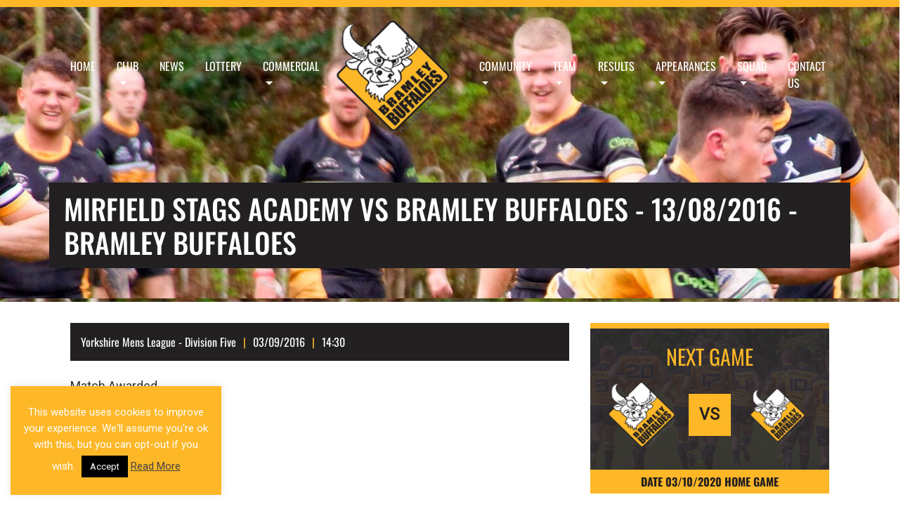

--- FILE ---
content_type: text/html; charset=UTF-8
request_url: https://bramleybuffs.com/games/mirfield-stags-academy-vs-bramley-buffaloes-13-08-2016/
body_size: 25231
content:

<!DOCTYPE html>
<html lang="en-US">
<head>
	<meta charset="UTF-8">
	<meta name="viewport" content="width=device-width, initial-scale=1, shrink-to-fit=no">
	<meta name="mobile-web-app-capable" content="yes">
	<meta name="apple-mobile-web-app-capable" content="yes">
	<meta name="apple-mobile-web-app-title" content="Bramley Buffaloes - ">
	<link rel="profile" href="http://gmpg.org/xfn/11">
	<link rel="pingback" href="https://bramleybuffs.com/xmlrpc.php">
	<meta name='robots' content='index, follow, max-image-preview:large, max-snippet:-1, max-video-preview:-1' />

	<!-- This site is optimized with the Yoast SEO plugin v26.8 - https://yoast.com/product/yoast-seo-wordpress/ -->
	<title>Mirfield Stags Academy Vs Bramley Buffaloes - 13/08/2016 - Bramley Buffaloes</title>
	<link rel="canonical" href="https://bramleybuffs.com/games/mirfield-stags-academy-vs-bramley-buffaloes-13-08-2016/" />
	<meta property="og:locale" content="en_US" />
	<meta property="og:type" content="article" />
	<meta property="og:title" content="Mirfield Stags Academy Vs Bramley Buffaloes - 13/08/2016 - Bramley Buffaloes" />
	<meta property="og:description" content="[...]Read More..." />
	<meta property="og:url" content="https://bramleybuffs.com/games/mirfield-stags-academy-vs-bramley-buffaloes-13-08-2016/" />
	<meta property="og:site_name" content="Bramley Buffaloes" />
	<meta property="article:modified_time" content="2020-08-17T10:24:20+00:00" />
	<meta name="twitter:card" content="summary_large_image" />
	<script type="application/ld+json" class="yoast-schema-graph">{"@context":"https://schema.org","@graph":[{"@type":"WebPage","@id":"https://bramleybuffs.com/games/mirfield-stags-academy-vs-bramley-buffaloes-13-08-2016/","url":"https://bramleybuffs.com/games/mirfield-stags-academy-vs-bramley-buffaloes-13-08-2016/","name":"Mirfield Stags Academy Vs Bramley Buffaloes - 13/08/2016 - Bramley Buffaloes","isPartOf":{"@id":"https://bramleybuffs.com/#website"},"datePublished":"2016-09-03T10:23:23+00:00","dateModified":"2020-08-17T10:24:20+00:00","breadcrumb":{"@id":"https://bramleybuffs.com/games/mirfield-stags-academy-vs-bramley-buffaloes-13-08-2016/#breadcrumb"},"inLanguage":"en-US","potentialAction":[{"@type":"ReadAction","target":["https://bramleybuffs.com/games/mirfield-stags-academy-vs-bramley-buffaloes-13-08-2016/"]}]},{"@type":"BreadcrumbList","@id":"https://bramleybuffs.com/games/mirfield-stags-academy-vs-bramley-buffaloes-13-08-2016/#breadcrumb","itemListElement":[{"@type":"ListItem","position":1,"name":"Home","item":"https://bramleybuffs.com/"},{"@type":"ListItem","position":2,"name":"Mirfield Stags Academy Vs Bramley Buffaloes &#8211; 13/08/2016"}]},{"@type":"WebSite","@id":"https://bramleybuffs.com/#website","url":"https://bramleybuffs.com/","name":"Bramley Buffaloes","description":"","publisher":{"@id":"https://bramleybuffs.com/#organization"},"potentialAction":[{"@type":"SearchAction","target":{"@type":"EntryPoint","urlTemplate":"https://bramleybuffs.com/?s={search_term_string}"},"query-input":{"@type":"PropertyValueSpecification","valueRequired":true,"valueName":"search_term_string"}}],"inLanguage":"en-US"},{"@type":"Organization","@id":"https://bramleybuffs.com/#organization","name":"Bramley Buffaloes","url":"https://bramleybuffs.com/","logo":{"@type":"ImageObject","inLanguage":"en-US","@id":"https://bramleybuffs.com/#/schema/logo/image/","url":"https://bramleybuffs.com/wp-content/uploads/2018/11/bramley_logo.png","contentUrl":"https://bramleybuffs.com/wp-content/uploads/2018/11/bramley_logo.png","width":210,"height":210,"caption":"Bramley Buffaloes"},"image":{"@id":"https://bramleybuffs.com/#/schema/logo/image/"}}]}</script>
	<!-- / Yoast SEO plugin. -->


<link rel='dns-prefetch' href='//fonts.googleapis.com' />
<link href='https://fonts.gstatic.com' crossorigin rel='preconnect' />
<link rel="alternate" type="application/rss+xml" title="Bramley Buffaloes &raquo; Feed" href="https://bramleybuffs.com/feed/" />
<link rel="alternate" type="application/rss+xml" title="Bramley Buffaloes &raquo; Comments Feed" href="https://bramleybuffs.com/comments/feed/" />
<link rel="alternate" title="oEmbed (JSON)" type="application/json+oembed" href="https://bramleybuffs.com/wp-json/oembed/1.0/embed?url=https%3A%2F%2Fbramleybuffs.com%2Fgames%2Fmirfield-stags-academy-vs-bramley-buffaloes-13-08-2016%2F" />
<link rel="alternate" title="oEmbed (XML)" type="text/xml+oembed" href="https://bramleybuffs.com/wp-json/oembed/1.0/embed?url=https%3A%2F%2Fbramleybuffs.com%2Fgames%2Fmirfield-stags-academy-vs-bramley-buffaloes-13-08-2016%2F&#038;format=xml" />
<style id='wp-img-auto-sizes-contain-inline-css' type='text/css'>
img:is([sizes=auto i],[sizes^="auto," i]){contain-intrinsic-size:3000px 1500px}
/*# sourceURL=wp-img-auto-sizes-contain-inline-css */
</style>
<style id='wp-emoji-styles-inline-css' type='text/css'>

	img.wp-smiley, img.emoji {
		display: inline !important;
		border: none !important;
		box-shadow: none !important;
		height: 1em !important;
		width: 1em !important;
		margin: 0 0.07em !important;
		vertical-align: -0.1em !important;
		background: none !important;
		padding: 0 !important;
	}
/*# sourceURL=wp-emoji-styles-inline-css */
</style>
<style id='wp-block-library-inline-css' type='text/css'>
:root{--wp-block-synced-color:#7a00df;--wp-block-synced-color--rgb:122,0,223;--wp-bound-block-color:var(--wp-block-synced-color);--wp-editor-canvas-background:#ddd;--wp-admin-theme-color:#007cba;--wp-admin-theme-color--rgb:0,124,186;--wp-admin-theme-color-darker-10:#006ba1;--wp-admin-theme-color-darker-10--rgb:0,107,160.5;--wp-admin-theme-color-darker-20:#005a87;--wp-admin-theme-color-darker-20--rgb:0,90,135;--wp-admin-border-width-focus:2px}@media (min-resolution:192dpi){:root{--wp-admin-border-width-focus:1.5px}}.wp-element-button{cursor:pointer}:root .has-very-light-gray-background-color{background-color:#eee}:root .has-very-dark-gray-background-color{background-color:#313131}:root .has-very-light-gray-color{color:#eee}:root .has-very-dark-gray-color{color:#313131}:root .has-vivid-green-cyan-to-vivid-cyan-blue-gradient-background{background:linear-gradient(135deg,#00d084,#0693e3)}:root .has-purple-crush-gradient-background{background:linear-gradient(135deg,#34e2e4,#4721fb 50%,#ab1dfe)}:root .has-hazy-dawn-gradient-background{background:linear-gradient(135deg,#faaca8,#dad0ec)}:root .has-subdued-olive-gradient-background{background:linear-gradient(135deg,#fafae1,#67a671)}:root .has-atomic-cream-gradient-background{background:linear-gradient(135deg,#fdd79a,#004a59)}:root .has-nightshade-gradient-background{background:linear-gradient(135deg,#330968,#31cdcf)}:root .has-midnight-gradient-background{background:linear-gradient(135deg,#020381,#2874fc)}:root{--wp--preset--font-size--normal:16px;--wp--preset--font-size--huge:42px}.has-regular-font-size{font-size:1em}.has-larger-font-size{font-size:2.625em}.has-normal-font-size{font-size:var(--wp--preset--font-size--normal)}.has-huge-font-size{font-size:var(--wp--preset--font-size--huge)}.has-text-align-center{text-align:center}.has-text-align-left{text-align:left}.has-text-align-right{text-align:right}.has-fit-text{white-space:nowrap!important}#end-resizable-editor-section{display:none}.aligncenter{clear:both}.items-justified-left{justify-content:flex-start}.items-justified-center{justify-content:center}.items-justified-right{justify-content:flex-end}.items-justified-space-between{justify-content:space-between}.screen-reader-text{border:0;clip-path:inset(50%);height:1px;margin:-1px;overflow:hidden;padding:0;position:absolute;width:1px;word-wrap:normal!important}.screen-reader-text:focus{background-color:#ddd;clip-path:none;color:#444;display:block;font-size:1em;height:auto;left:5px;line-height:normal;padding:15px 23px 14px;text-decoration:none;top:5px;width:auto;z-index:100000}html :where(.has-border-color){border-style:solid}html :where([style*=border-top-color]){border-top-style:solid}html :where([style*=border-right-color]){border-right-style:solid}html :where([style*=border-bottom-color]){border-bottom-style:solid}html :where([style*=border-left-color]){border-left-style:solid}html :where([style*=border-width]){border-style:solid}html :where([style*=border-top-width]){border-top-style:solid}html :where([style*=border-right-width]){border-right-style:solid}html :where([style*=border-bottom-width]){border-bottom-style:solid}html :where([style*=border-left-width]){border-left-style:solid}html :where(img[class*=wp-image-]){height:auto;max-width:100%}:where(figure){margin:0 0 1em}html :where(.is-position-sticky){--wp-admin--admin-bar--position-offset:var(--wp-admin--admin-bar--height,0px)}@media screen and (max-width:600px){html :where(.is-position-sticky){--wp-admin--admin-bar--position-offset:0px}}

/*# sourceURL=wp-block-library-inline-css */
</style><link rel='stylesheet' id='wc-blocks-style-css' href='https://bramleybuffs.com/wp-content/plugins/woocommerce/assets/client/blocks/wc-blocks.css?ver=wc-10.4.3' type='text/css' media='all' />
<style id='global-styles-inline-css' type='text/css'>
:root{--wp--preset--aspect-ratio--square: 1;--wp--preset--aspect-ratio--4-3: 4/3;--wp--preset--aspect-ratio--3-4: 3/4;--wp--preset--aspect-ratio--3-2: 3/2;--wp--preset--aspect-ratio--2-3: 2/3;--wp--preset--aspect-ratio--16-9: 16/9;--wp--preset--aspect-ratio--9-16: 9/16;--wp--preset--color--black: #000000;--wp--preset--color--cyan-bluish-gray: #abb8c3;--wp--preset--color--white: #ffffff;--wp--preset--color--pale-pink: #f78da7;--wp--preset--color--vivid-red: #cf2e2e;--wp--preset--color--luminous-vivid-orange: #ff6900;--wp--preset--color--luminous-vivid-amber: #fcb900;--wp--preset--color--light-green-cyan: #7bdcb5;--wp--preset--color--vivid-green-cyan: #00d084;--wp--preset--color--pale-cyan-blue: #8ed1fc;--wp--preset--color--vivid-cyan-blue: #0693e3;--wp--preset--color--vivid-purple: #9b51e0;--wp--preset--gradient--vivid-cyan-blue-to-vivid-purple: linear-gradient(135deg,rgb(6,147,227) 0%,rgb(155,81,224) 100%);--wp--preset--gradient--light-green-cyan-to-vivid-green-cyan: linear-gradient(135deg,rgb(122,220,180) 0%,rgb(0,208,130) 100%);--wp--preset--gradient--luminous-vivid-amber-to-luminous-vivid-orange: linear-gradient(135deg,rgb(252,185,0) 0%,rgb(255,105,0) 100%);--wp--preset--gradient--luminous-vivid-orange-to-vivid-red: linear-gradient(135deg,rgb(255,105,0) 0%,rgb(207,46,46) 100%);--wp--preset--gradient--very-light-gray-to-cyan-bluish-gray: linear-gradient(135deg,rgb(238,238,238) 0%,rgb(169,184,195) 100%);--wp--preset--gradient--cool-to-warm-spectrum: linear-gradient(135deg,rgb(74,234,220) 0%,rgb(151,120,209) 20%,rgb(207,42,186) 40%,rgb(238,44,130) 60%,rgb(251,105,98) 80%,rgb(254,248,76) 100%);--wp--preset--gradient--blush-light-purple: linear-gradient(135deg,rgb(255,206,236) 0%,rgb(152,150,240) 100%);--wp--preset--gradient--blush-bordeaux: linear-gradient(135deg,rgb(254,205,165) 0%,rgb(254,45,45) 50%,rgb(107,0,62) 100%);--wp--preset--gradient--luminous-dusk: linear-gradient(135deg,rgb(255,203,112) 0%,rgb(199,81,192) 50%,rgb(65,88,208) 100%);--wp--preset--gradient--pale-ocean: linear-gradient(135deg,rgb(255,245,203) 0%,rgb(182,227,212) 50%,rgb(51,167,181) 100%);--wp--preset--gradient--electric-grass: linear-gradient(135deg,rgb(202,248,128) 0%,rgb(113,206,126) 100%);--wp--preset--gradient--midnight: linear-gradient(135deg,rgb(2,3,129) 0%,rgb(40,116,252) 100%);--wp--preset--font-size--small: 13px;--wp--preset--font-size--medium: 20px;--wp--preset--font-size--large: 36px;--wp--preset--font-size--x-large: 42px;--wp--preset--font-family--oswald: Oswald;--wp--preset--spacing--20: 0.44rem;--wp--preset--spacing--30: 0.67rem;--wp--preset--spacing--40: 1rem;--wp--preset--spacing--50: 1.5rem;--wp--preset--spacing--60: 2.25rem;--wp--preset--spacing--70: 3.38rem;--wp--preset--spacing--80: 5.06rem;--wp--preset--shadow--natural: 6px 6px 9px rgba(0, 0, 0, 0.2);--wp--preset--shadow--deep: 12px 12px 50px rgba(0, 0, 0, 0.4);--wp--preset--shadow--sharp: 6px 6px 0px rgba(0, 0, 0, 0.2);--wp--preset--shadow--outlined: 6px 6px 0px -3px rgb(255, 255, 255), 6px 6px rgb(0, 0, 0);--wp--preset--shadow--crisp: 6px 6px 0px rgb(0, 0, 0);}:where(.is-layout-flex){gap: 0.5em;}:where(.is-layout-grid){gap: 0.5em;}body .is-layout-flex{display: flex;}.is-layout-flex{flex-wrap: wrap;align-items: center;}.is-layout-flex > :is(*, div){margin: 0;}body .is-layout-grid{display: grid;}.is-layout-grid > :is(*, div){margin: 0;}:where(.wp-block-columns.is-layout-flex){gap: 2em;}:where(.wp-block-columns.is-layout-grid){gap: 2em;}:where(.wp-block-post-template.is-layout-flex){gap: 1.25em;}:where(.wp-block-post-template.is-layout-grid){gap: 1.25em;}.has-black-color{color: var(--wp--preset--color--black) !important;}.has-cyan-bluish-gray-color{color: var(--wp--preset--color--cyan-bluish-gray) !important;}.has-white-color{color: var(--wp--preset--color--white) !important;}.has-pale-pink-color{color: var(--wp--preset--color--pale-pink) !important;}.has-vivid-red-color{color: var(--wp--preset--color--vivid-red) !important;}.has-luminous-vivid-orange-color{color: var(--wp--preset--color--luminous-vivid-orange) !important;}.has-luminous-vivid-amber-color{color: var(--wp--preset--color--luminous-vivid-amber) !important;}.has-light-green-cyan-color{color: var(--wp--preset--color--light-green-cyan) !important;}.has-vivid-green-cyan-color{color: var(--wp--preset--color--vivid-green-cyan) !important;}.has-pale-cyan-blue-color{color: var(--wp--preset--color--pale-cyan-blue) !important;}.has-vivid-cyan-blue-color{color: var(--wp--preset--color--vivid-cyan-blue) !important;}.has-vivid-purple-color{color: var(--wp--preset--color--vivid-purple) !important;}.has-black-background-color{background-color: var(--wp--preset--color--black) !important;}.has-cyan-bluish-gray-background-color{background-color: var(--wp--preset--color--cyan-bluish-gray) !important;}.has-white-background-color{background-color: var(--wp--preset--color--white) !important;}.has-pale-pink-background-color{background-color: var(--wp--preset--color--pale-pink) !important;}.has-vivid-red-background-color{background-color: var(--wp--preset--color--vivid-red) !important;}.has-luminous-vivid-orange-background-color{background-color: var(--wp--preset--color--luminous-vivid-orange) !important;}.has-luminous-vivid-amber-background-color{background-color: var(--wp--preset--color--luminous-vivid-amber) !important;}.has-light-green-cyan-background-color{background-color: var(--wp--preset--color--light-green-cyan) !important;}.has-vivid-green-cyan-background-color{background-color: var(--wp--preset--color--vivid-green-cyan) !important;}.has-pale-cyan-blue-background-color{background-color: var(--wp--preset--color--pale-cyan-blue) !important;}.has-vivid-cyan-blue-background-color{background-color: var(--wp--preset--color--vivid-cyan-blue) !important;}.has-vivid-purple-background-color{background-color: var(--wp--preset--color--vivid-purple) !important;}.has-black-border-color{border-color: var(--wp--preset--color--black) !important;}.has-cyan-bluish-gray-border-color{border-color: var(--wp--preset--color--cyan-bluish-gray) !important;}.has-white-border-color{border-color: var(--wp--preset--color--white) !important;}.has-pale-pink-border-color{border-color: var(--wp--preset--color--pale-pink) !important;}.has-vivid-red-border-color{border-color: var(--wp--preset--color--vivid-red) !important;}.has-luminous-vivid-orange-border-color{border-color: var(--wp--preset--color--luminous-vivid-orange) !important;}.has-luminous-vivid-amber-border-color{border-color: var(--wp--preset--color--luminous-vivid-amber) !important;}.has-light-green-cyan-border-color{border-color: var(--wp--preset--color--light-green-cyan) !important;}.has-vivid-green-cyan-border-color{border-color: var(--wp--preset--color--vivid-green-cyan) !important;}.has-pale-cyan-blue-border-color{border-color: var(--wp--preset--color--pale-cyan-blue) !important;}.has-vivid-cyan-blue-border-color{border-color: var(--wp--preset--color--vivid-cyan-blue) !important;}.has-vivid-purple-border-color{border-color: var(--wp--preset--color--vivid-purple) !important;}.has-vivid-cyan-blue-to-vivid-purple-gradient-background{background: var(--wp--preset--gradient--vivid-cyan-blue-to-vivid-purple) !important;}.has-light-green-cyan-to-vivid-green-cyan-gradient-background{background: var(--wp--preset--gradient--light-green-cyan-to-vivid-green-cyan) !important;}.has-luminous-vivid-amber-to-luminous-vivid-orange-gradient-background{background: var(--wp--preset--gradient--luminous-vivid-amber-to-luminous-vivid-orange) !important;}.has-luminous-vivid-orange-to-vivid-red-gradient-background{background: var(--wp--preset--gradient--luminous-vivid-orange-to-vivid-red) !important;}.has-very-light-gray-to-cyan-bluish-gray-gradient-background{background: var(--wp--preset--gradient--very-light-gray-to-cyan-bluish-gray) !important;}.has-cool-to-warm-spectrum-gradient-background{background: var(--wp--preset--gradient--cool-to-warm-spectrum) !important;}.has-blush-light-purple-gradient-background{background: var(--wp--preset--gradient--blush-light-purple) !important;}.has-blush-bordeaux-gradient-background{background: var(--wp--preset--gradient--blush-bordeaux) !important;}.has-luminous-dusk-gradient-background{background: var(--wp--preset--gradient--luminous-dusk) !important;}.has-pale-ocean-gradient-background{background: var(--wp--preset--gradient--pale-ocean) !important;}.has-electric-grass-gradient-background{background: var(--wp--preset--gradient--electric-grass) !important;}.has-midnight-gradient-background{background: var(--wp--preset--gradient--midnight) !important;}.has-small-font-size{font-size: var(--wp--preset--font-size--small) !important;}.has-medium-font-size{font-size: var(--wp--preset--font-size--medium) !important;}.has-large-font-size{font-size: var(--wp--preset--font-size--large) !important;}.has-x-large-font-size{font-size: var(--wp--preset--font-size--x-large) !important;}.has-oswald-font-family{font-family: var(--wp--preset--font-family--oswald) !important;}
/*# sourceURL=global-styles-inline-css */
</style>

<style id='classic-theme-styles-inline-css' type='text/css'>
/*! This file is auto-generated */
.wp-block-button__link{color:#fff;background-color:#32373c;border-radius:9999px;box-shadow:none;text-decoration:none;padding:calc(.667em + 2px) calc(1.333em + 2px);font-size:1.125em}.wp-block-file__button{background:#32373c;color:#fff;text-decoration:none}
/*# sourceURL=/wp-includes/css/classic-themes.min.css */
</style>
<link rel='stylesheet' id='contact-form-7-css' href='https://bramleybuffs.com/wp-content/plugins/contact-form-7/includes/css/styles.css?ver=6.1.4' type='text/css' media='all' />
<link rel='stylesheet' id='cookie-law-info-css' href='https://bramleybuffs.com/wp-content/plugins/cookie-law-info/legacy/public/css/cookie-law-info-public.css?ver=3.3.9.1' type='text/css' media='all' />
<link rel='stylesheet' id='cookie-law-info-gdpr-css' href='https://bramleybuffs.com/wp-content/plugins/cookie-law-info/legacy/public/css/cookie-law-info-gdpr.css?ver=3.3.9.1' type='text/css' media='all' />
<link rel='stylesheet' id='woocommerce-layout-css' href='https://bramleybuffs.com/wp-content/plugins/woocommerce/assets/css/woocommerce-layout.css?ver=10.4.3' type='text/css' media='all' />
<link rel='stylesheet' id='woocommerce-smallscreen-css' href='https://bramleybuffs.com/wp-content/plugins/woocommerce/assets/css/woocommerce-smallscreen.css?ver=10.4.3' type='text/css' media='only screen and (max-width: 768px)' />
<link rel='stylesheet' id='woocommerce-general-css' href='https://bramleybuffs.com/wp-content/plugins/woocommerce/assets/css/woocommerce.css?ver=10.4.3' type='text/css' media='all' />
<style id='woocommerce-inline-inline-css' type='text/css'>
.woocommerce form .form-row .required { visibility: visible; }
/*# sourceURL=woocommerce-inline-inline-css */
</style>
<link rel='stylesheet' id='wpclubmanager-general-css' href='//bramleybuffs.com/wp-content/plugins/wp-club-manager/assets/css/wpclubmanager.css?ver=2.2.17' type='text/css' media='all' />
<link rel='stylesheet' id='leaflet-styles-css' href='//bramleybuffs.com/wp-content/plugins/wp-club-manager/assets/js/vendor/leaflet/leaflet.css?ver=1.6.0' type='text/css' media='all' />
<link rel='stylesheet' id='wpcf7-redirect-script-frontend-css' href='https://bramleybuffs.com/wp-content/plugins/wpcf7-redirect/build/assets/frontend-script.css?ver=2c532d7e2be36f6af233' type='text/css' media='all' />
<link rel='stylesheet' id='wpcm-pa-style-css' href='//bramleybuffs.com/wp-content/plugins/wpcm-player-appearances/assets/css/wpcm-player-appearances.css?ver=all' type='text/css' media='all' />
<link rel='stylesheet' id='understrap-styles-css' href='https://bramleybuffs.com/wp-content/themes/understrap/css/theme.min.css?ver=0.8.8.1760128970' type='text/css' media='all' />
<link rel='stylesheet' id='buffalo-styles-css' href='https://bramleybuffs.com/wp-content/themes/understrap/css/buffalo.css?ver=0.8.8.1760128970' type='text/css' media='all' />
<link rel='stylesheet' id='mm-compiled-options-mobmenu-css' href='https://bramleybuffs.com/wp-content/uploads/dynamic-mobmenu.css?ver=2.8.8-128' type='text/css' media='all' />
<link rel='stylesheet' id='mm-google-webfont-dosis-css' href='//fonts.googleapis.com/css?family=Dosis%3Ainherit%2C400&#038;subset=latin%2Clatin-ext&#038;ver=6.9' type='text/css' media='all' />
<link rel='stylesheet' id='mm-google-webfont-lato-css' href='//fonts.googleapis.com/css?family=Lato%3Ainherit%2C400&#038;subset=latin%2Clatin-ext&#038;ver=6.9' type='text/css' media='all' />
<link rel='stylesheet' id='cssmobmenu-icons-css' href='https://bramleybuffs.com/wp-content/plugins/mobile-menu/includes/css/mobmenu-icons.css?ver=6.9' type='text/css' media='all' />
<link rel='stylesheet' id='cssmobmenu-css' href='https://bramleybuffs.com/wp-content/plugins/mobile-menu/includes/css/mobmenu.css?ver=2.8.8' type='text/css' media='all' />
<script type="text/javascript" src="https://bramleybuffs.com/wp-includes/js/jquery/jquery.min.js?ver=3.7.1" id="jquery-core-js"></script>
<script type="text/javascript" src="https://bramleybuffs.com/wp-includes/js/jquery/jquery-migrate.min.js?ver=3.4.1" id="jquery-migrate-js"></script>
<script type="text/javascript" id="cookie-law-info-js-extra">
/* <![CDATA[ */
var Cli_Data = {"nn_cookie_ids":[],"cookielist":[],"non_necessary_cookies":[],"ccpaEnabled":"","ccpaRegionBased":"","ccpaBarEnabled":"","strictlyEnabled":["necessary","obligatoire"],"ccpaType":"gdpr","js_blocking":"","custom_integration":"","triggerDomRefresh":"","secure_cookies":""};
var cli_cookiebar_settings = {"animate_speed_hide":"500","animate_speed_show":"500","background":"#fdb727","border":"#b1a6a6c2","border_on":"","button_1_button_colour":"#000","button_1_button_hover":"#000000","button_1_link_colour":"#fff","button_1_as_button":"1","button_1_new_win":"","button_2_button_colour":"#333","button_2_button_hover":"#292929","button_2_link_colour":"#444","button_2_as_button":"","button_2_hidebar":"","button_3_button_colour":"#000","button_3_button_hover":"#000000","button_3_link_colour":"#fff","button_3_as_button":"1","button_3_new_win":"","button_4_button_colour":"#000","button_4_button_hover":"#000000","button_4_link_colour":"#fff","button_4_as_button":"1","button_7_button_colour":"#61a229","button_7_button_hover":"#4e8221","button_7_link_colour":"#fff","button_7_as_button":"1","button_7_new_win":"","font_family":"inherit","header_fix":"","notify_animate_hide":"1","notify_animate_show":"","notify_div_id":"#cookie-law-info-bar","notify_position_horizontal":"right","notify_position_vertical":"bottom","scroll_close":"","scroll_close_reload":"","accept_close_reload":"","reject_close_reload":"","showagain_tab":"1","showagain_background":"#fff","showagain_border":"#000","showagain_div_id":"#cookie-law-info-again","showagain_x_position":"100px","text":"#ffffff","show_once_yn":"1","show_once":"3000","logging_on":"","as_popup":"","popup_overlay":"1","bar_heading_text":"","cookie_bar_as":"widget","popup_showagain_position":"bottom-right","widget_position":"left"};
var log_object = {"ajax_url":"https://bramleybuffs.com/wp-admin/admin-ajax.php"};
//# sourceURL=cookie-law-info-js-extra
/* ]]> */
</script>
<script type="text/javascript" src="https://bramleybuffs.com/wp-content/plugins/cookie-law-info/legacy/public/js/cookie-law-info-public.js?ver=3.3.9.1" id="cookie-law-info-js"></script>
<script type="text/javascript" src="//bramleybuffs.com/wp-content/plugins/revslider/sr6/assets/js/rbtools.min.js?ver=6.7.40" async id="tp-tools-js"></script>
<script type="text/javascript" src="//bramleybuffs.com/wp-content/plugins/revslider/sr6/assets/js/rs6.min.js?ver=6.7.40" async id="revmin-js"></script>
<script type="text/javascript" src="https://bramleybuffs.com/wp-content/plugins/woocommerce/assets/js/jquery-blockui/jquery.blockUI.min.js?ver=2.7.0-wc.10.4.3" id="wc-jquery-blockui-js" data-wp-strategy="defer"></script>
<script type="text/javascript" id="wc-add-to-cart-js-extra">
/* <![CDATA[ */
var wc_add_to_cart_params = {"ajax_url":"/wp-admin/admin-ajax.php","wc_ajax_url":"/?wc-ajax=%%endpoint%%","i18n_view_cart":"View cart","cart_url":"https://bramleybuffs.com/cart/","is_cart":"","cart_redirect_after_add":"no"};
//# sourceURL=wc-add-to-cart-js-extra
/* ]]> */
</script>
<script type="text/javascript" src="https://bramleybuffs.com/wp-content/plugins/woocommerce/assets/js/frontend/add-to-cart.min.js?ver=10.4.3" id="wc-add-to-cart-js" data-wp-strategy="defer"></script>
<script type="text/javascript" src="https://bramleybuffs.com/wp-content/plugins/woocommerce/assets/js/js-cookie/js.cookie.min.js?ver=2.1.4-wc.10.4.3" id="wc-js-cookie-js" defer="defer" data-wp-strategy="defer"></script>
<script type="text/javascript" id="woocommerce-js-extra">
/* <![CDATA[ */
var woocommerce_params = {"ajax_url":"/wp-admin/admin-ajax.php","wc_ajax_url":"/?wc-ajax=%%endpoint%%","i18n_password_show":"Show password","i18n_password_hide":"Hide password"};
//# sourceURL=woocommerce-js-extra
/* ]]> */
</script>
<script type="text/javascript" src="https://bramleybuffs.com/wp-content/plugins/woocommerce/assets/js/frontend/woocommerce.min.js?ver=10.4.3" id="woocommerce-js" defer="defer" data-wp-strategy="defer"></script>
<script type="text/javascript" src="//bramleybuffs.com/wp-content/plugins/wp-club-manager/assets/js/vendor/leaflet/leaflet.js?ver=6.9" id="leaflet-maps-js"></script>
<script type="text/javascript" src="https://bramleybuffs.com/wp-content/plugins/js_composer/assets/js/vendors/woocommerce-add-to-cart.js?ver=6.10.0" id="vc_woocommerce-add-to-cart-js-js"></script>
<script type="text/javascript" id="WCPAY_ASSETS-js-extra">
/* <![CDATA[ */
var wcpayAssets = {"url":"https://bramleybuffs.com/wp-content/plugins/woocommerce-payments/dist/"};
//# sourceURL=WCPAY_ASSETS-js-extra
/* ]]> */
</script>
<script type="text/javascript" src="https://bramleybuffs.com/wp-content/plugins/mobile-menu/includes/js/mobmenu.js?ver=2.8.8" id="mobmenujs-js"></script>
<link rel="https://api.w.org/" href="https://bramleybuffs.com/wp-json/" /><link rel="EditURI" type="application/rsd+xml" title="RSD" href="https://bramleybuffs.com/xmlrpc.php?rsd" />
<meta name="generator" content="WordPress 6.9" />
<meta name="generator" content="WooCommerce 10.4.3" />
<link rel='shortlink' href='https://bramleybuffs.com/?p=6008' />

		<!-- GA Google Analytics @ https://m0n.co/ga -->
		<script>
			(function(i,s,o,g,r,a,m){i['GoogleAnalyticsObject']=r;i[r]=i[r]||function(){
			(i[r].q=i[r].q||[]).push(arguments)},i[r].l=1*new Date();a=s.createElement(o),
			m=s.getElementsByTagName(o)[0];a.async=1;a.src=g;m.parentNode.insertBefore(a,m)
			})(window,document,'script','https://www.google-analytics.com/analytics.js','ga');
			ga('create', 'UA-26805540-34', 'auto');
			ga('send', 'pageview');
		</script>

	

<!-- WP Club Manager Version -->
<meta name="generator" content="WP Club Manager 2.2.17" />

	<noscript><style>.woocommerce-product-gallery{ opacity: 1 !important; }</style></noscript>
	<meta name="generator" content="Powered by WPBakery Page Builder - drag and drop page builder for WordPress."/>
<meta name="generator" content="Powered by Slider Revolution 6.7.40 - responsive, Mobile-Friendly Slider Plugin for WordPress with comfortable drag and drop interface." />
<link rel="icon" href="https://bramleybuffs.com/wp-content/uploads/2018/11/cropped-bramley_logo-32x32.png" sizes="32x32" />
<link rel="icon" href="https://bramleybuffs.com/wp-content/uploads/2018/11/cropped-bramley_logo-192x192.png" sizes="192x192" />
<link rel="apple-touch-icon" href="https://bramleybuffs.com/wp-content/uploads/2018/11/cropped-bramley_logo-180x180.png" />
<meta name="msapplication-TileImage" content="https://bramleybuffs.com/wp-content/uploads/2018/11/cropped-bramley_logo-270x270.png" />
<script>function setREVStartSize(e){
			//window.requestAnimationFrame(function() {
				window.RSIW = window.RSIW===undefined ? window.innerWidth : window.RSIW;
				window.RSIH = window.RSIH===undefined ? window.innerHeight : window.RSIH;
				try {
					var pw = document.getElementById(e.c).parentNode.offsetWidth,
						newh;
					pw = pw===0 || isNaN(pw) || (e.l=="fullwidth" || e.layout=="fullwidth") ? window.RSIW : pw;
					e.tabw = e.tabw===undefined ? 0 : parseInt(e.tabw);
					e.thumbw = e.thumbw===undefined ? 0 : parseInt(e.thumbw);
					e.tabh = e.tabh===undefined ? 0 : parseInt(e.tabh);
					e.thumbh = e.thumbh===undefined ? 0 : parseInt(e.thumbh);
					e.tabhide = e.tabhide===undefined ? 0 : parseInt(e.tabhide);
					e.thumbhide = e.thumbhide===undefined ? 0 : parseInt(e.thumbhide);
					e.mh = e.mh===undefined || e.mh=="" || e.mh==="auto" ? 0 : parseInt(e.mh,0);
					if(e.layout==="fullscreen" || e.l==="fullscreen")
						newh = Math.max(e.mh,window.RSIH);
					else{
						e.gw = Array.isArray(e.gw) ? e.gw : [e.gw];
						for (var i in e.rl) if (e.gw[i]===undefined || e.gw[i]===0) e.gw[i] = e.gw[i-1];
						e.gh = e.el===undefined || e.el==="" || (Array.isArray(e.el) && e.el.length==0)? e.gh : e.el;
						e.gh = Array.isArray(e.gh) ? e.gh : [e.gh];
						for (var i in e.rl) if (e.gh[i]===undefined || e.gh[i]===0) e.gh[i] = e.gh[i-1];
											
						var nl = new Array(e.rl.length),
							ix = 0,
							sl;
						e.tabw = e.tabhide>=pw ? 0 : e.tabw;
						e.thumbw = e.thumbhide>=pw ? 0 : e.thumbw;
						e.tabh = e.tabhide>=pw ? 0 : e.tabh;
						e.thumbh = e.thumbhide>=pw ? 0 : e.thumbh;
						for (var i in e.rl) nl[i] = e.rl[i]<window.RSIW ? 0 : e.rl[i];
						sl = nl[0];
						for (var i in nl) if (sl>nl[i] && nl[i]>0) { sl = nl[i]; ix=i;}
						var m = pw>(e.gw[ix]+e.tabw+e.thumbw) ? 1 : (pw-(e.tabw+e.thumbw)) / (e.gw[ix]);
						newh =  (e.gh[ix] * m) + (e.tabh + e.thumbh);
					}
					var el = document.getElementById(e.c);
					if (el!==null && el) el.style.height = newh+"px";
					el = document.getElementById(e.c+"_wrapper");
					if (el!==null && el) {
						el.style.height = newh+"px";
						el.style.display = "block";
					}
				} catch(e){
					console.log("Failure at Presize of Slider:" + e)
				}
			//});
		  };</script>
		<style type="text/css" id="wp-custom-css">
			.wpcm-standings thead tr, .wpcm-single-match thead tr {
    background: #fdb727;
    color: #232021 !important;
    height: initial !important;
}

.wpcm-standings table td, .wpcm-standings .table th, .wpcm-single-match table td, .wpcm-single-match table th {
    border: none;
}

.wpcm-standings tr.highlighted, 
.wpcm-single-match tr:nth-child(even) {
    background: #413b3d !important;
}

.wpcm-standings tr, .wpcm-standings tr a, .wpcm-single-match tr, .wpcm-single-match tr a {
    background: #302b2d;
    height: 72px !important;
	  color: #FFFFFF !important;
}

.wpcm-standings table, .wpcm-single-match table {
    text-transform: uppercase;
	  font-family: oswald;
}

.wpcm-standings table td, .wpcm-single-match table td {
    vertical-align: middle;
}

.single-wpcm_match, .wpcm-single-match {
	font-family: oswald;
}
.wpcm-player-info {
 margin-top: 20px;
}

.wpcm-matches-list li {
	background-color: #302b2d;
	padding: 0 20px;
	color: #FFFFFF;
}
.wpcm-matches-list li:nth-child(odd) {
	background-color: #413b3d;
}
.wpcm-matches-list li a {
	color: #FFFFFF;
	font-family: oswald;
	font-size: 16px;
	font-weight: 700;
	text-transform: uppercase;
}
div#page-wrapper {
	padding: 32px 0;
}
h2, h3, h4 {
	margin: 32px 0;
}

.wpcm-players-shortcode table thead tr {
	background: #fdb727;
	color: #232021;
	height: initial !important;
}
.wpcm-players-shortcode table tr.alt {
    background: #413b3d !important;
}

.wpcm-players-shortcode table tr {
    background: #302b2d;
    height: 72px !important;
}

.wpcm-players-shortcode table {
  font-family: oswald;
  text-transform: uppercase;
	color: #FFFFFF;
}
.wpcm-players-shortcode table a {
	color: #FFFFFF;
}
.wpcm-players-shortcode table .table td {
    vertical-align: middle;
}

.dropdown:hover ul.dropdown-menu ul.dropdown-menu {
	display: none;
}
.dropdown ul.dropdown-menu li:hover ul.dropdown-menu {
	display: block;
}

.wpcm-profile-stats-block thead th, .wpcm-profile-bio thead th {
	background: #fdb727;
	color: #232021;
	height: initial !important;
}
.wpcm-profile-stats-block table tr.alt, .wpcm-profile-bio table tr:nth-child(odd) {
    background: #413b3d !important;
}
.wpcm-profile-stats-block table tr, .wpcm-profile-bio table tr {
    background: #302b2d;
}
.wpcm-profile-stats-block table, .wpcm-profile-bio table {
  font-family: oswald;
  text-transform: uppercase;
	color: #FFFFFF;
}
.wpcm-profile-stats-block table a, .wpcm-profile-bio table a {
	color: #FFFFFF;
}
.wpcm-profile-stats-block table .table td, .wpcm-profile-bio table .table td {
    vertical-align: middle;
}

.wpcm-player-info {
	font-family: oswald;
  text-transform: uppercase;
}
.wpcm-profile-meta table {
	box-shadow: 10px 10px 5px 0px rgba(0,0,0,0.75);
-webkit-box-shadow: 10px 10px 5px 0px rgba(0,0,0,0.75);
-moz-box-shadow: 10px 10px 5px 0px rgba(0,0,0,0.75);
}

.fixture {
	overflow: auto;
}

@media only screen and (-webkit-min-device-pixel-ratio: 2), only screen and (min--moz-device-pixel-ratio: 2), only screen and (-o-min-device-pixel-ratio: 2/1), only screen and (min-device-pixel-ratio: 2), only screen and (min-resolution: 192dpi), only screen and (min-resolution: 2dppx) {
	.wpcm-match-details table td.notes .redcard {
		background-position: -12px 0;
	}
}

/* header */
#navbarNavDropdownSecondary #main-menu.ml-auto {
	margin-right: auto !important;
}

#wrapper-navbar .bg-primary {
	background-color: transparent !important;
}		</style>
			<!-- Fonts Plugin CSS - https://fontsplugin.com/ -->
	<style>
		/* Cached: January 29, 2026 at 11:40am */
/* cyrillic-ext */
@font-face {
  font-family: 'Oswald';
  font-style: normal;
  font-weight: 200;
  font-display: swap;
  src: url(https://fonts.gstatic.com/s/oswald/v57/TK3iWkUHHAIjg752FD8Ghe4.woff2) format('woff2');
  unicode-range: U+0460-052F, U+1C80-1C8A, U+20B4, U+2DE0-2DFF, U+A640-A69F, U+FE2E-FE2F;
}
/* cyrillic */
@font-face {
  font-family: 'Oswald';
  font-style: normal;
  font-weight: 200;
  font-display: swap;
  src: url(https://fonts.gstatic.com/s/oswald/v57/TK3iWkUHHAIjg752HT8Ghe4.woff2) format('woff2');
  unicode-range: U+0301, U+0400-045F, U+0490-0491, U+04B0-04B1, U+2116;
}
/* vietnamese */
@font-face {
  font-family: 'Oswald';
  font-style: normal;
  font-weight: 200;
  font-display: swap;
  src: url(https://fonts.gstatic.com/s/oswald/v57/TK3iWkUHHAIjg752Fj8Ghe4.woff2) format('woff2');
  unicode-range: U+0102-0103, U+0110-0111, U+0128-0129, U+0168-0169, U+01A0-01A1, U+01AF-01B0, U+0300-0301, U+0303-0304, U+0308-0309, U+0323, U+0329, U+1EA0-1EF9, U+20AB;
}
/* latin-ext */
@font-face {
  font-family: 'Oswald';
  font-style: normal;
  font-weight: 200;
  font-display: swap;
  src: url(https://fonts.gstatic.com/s/oswald/v57/TK3iWkUHHAIjg752Fz8Ghe4.woff2) format('woff2');
  unicode-range: U+0100-02BA, U+02BD-02C5, U+02C7-02CC, U+02CE-02D7, U+02DD-02FF, U+0304, U+0308, U+0329, U+1D00-1DBF, U+1E00-1E9F, U+1EF2-1EFF, U+2020, U+20A0-20AB, U+20AD-20C0, U+2113, U+2C60-2C7F, U+A720-A7FF;
}
/* latin */
@font-face {
  font-family: 'Oswald';
  font-style: normal;
  font-weight: 200;
  font-display: swap;
  src: url(https://fonts.gstatic.com/s/oswald/v57/TK3iWkUHHAIjg752GT8G.woff2) format('woff2');
  unicode-range: U+0000-00FF, U+0131, U+0152-0153, U+02BB-02BC, U+02C6, U+02DA, U+02DC, U+0304, U+0308, U+0329, U+2000-206F, U+20AC, U+2122, U+2191, U+2193, U+2212, U+2215, U+FEFF, U+FFFD;
}
/* cyrillic-ext */
@font-face {
  font-family: 'Oswald';
  font-style: normal;
  font-weight: 300;
  font-display: swap;
  src: url(https://fonts.gstatic.com/s/oswald/v57/TK3iWkUHHAIjg752FD8Ghe4.woff2) format('woff2');
  unicode-range: U+0460-052F, U+1C80-1C8A, U+20B4, U+2DE0-2DFF, U+A640-A69F, U+FE2E-FE2F;
}
/* cyrillic */
@font-face {
  font-family: 'Oswald';
  font-style: normal;
  font-weight: 300;
  font-display: swap;
  src: url(https://fonts.gstatic.com/s/oswald/v57/TK3iWkUHHAIjg752HT8Ghe4.woff2) format('woff2');
  unicode-range: U+0301, U+0400-045F, U+0490-0491, U+04B0-04B1, U+2116;
}
/* vietnamese */
@font-face {
  font-family: 'Oswald';
  font-style: normal;
  font-weight: 300;
  font-display: swap;
  src: url(https://fonts.gstatic.com/s/oswald/v57/TK3iWkUHHAIjg752Fj8Ghe4.woff2) format('woff2');
  unicode-range: U+0102-0103, U+0110-0111, U+0128-0129, U+0168-0169, U+01A0-01A1, U+01AF-01B0, U+0300-0301, U+0303-0304, U+0308-0309, U+0323, U+0329, U+1EA0-1EF9, U+20AB;
}
/* latin-ext */
@font-face {
  font-family: 'Oswald';
  font-style: normal;
  font-weight: 300;
  font-display: swap;
  src: url(https://fonts.gstatic.com/s/oswald/v57/TK3iWkUHHAIjg752Fz8Ghe4.woff2) format('woff2');
  unicode-range: U+0100-02BA, U+02BD-02C5, U+02C7-02CC, U+02CE-02D7, U+02DD-02FF, U+0304, U+0308, U+0329, U+1D00-1DBF, U+1E00-1E9F, U+1EF2-1EFF, U+2020, U+20A0-20AB, U+20AD-20C0, U+2113, U+2C60-2C7F, U+A720-A7FF;
}
/* latin */
@font-face {
  font-family: 'Oswald';
  font-style: normal;
  font-weight: 300;
  font-display: swap;
  src: url(https://fonts.gstatic.com/s/oswald/v57/TK3iWkUHHAIjg752GT8G.woff2) format('woff2');
  unicode-range: U+0000-00FF, U+0131, U+0152-0153, U+02BB-02BC, U+02C6, U+02DA, U+02DC, U+0304, U+0308, U+0329, U+2000-206F, U+20AC, U+2122, U+2191, U+2193, U+2212, U+2215, U+FEFF, U+FFFD;
}
/* cyrillic-ext */
@font-face {
  font-family: 'Oswald';
  font-style: normal;
  font-weight: 400;
  font-display: swap;
  src: url(https://fonts.gstatic.com/s/oswald/v57/TK3iWkUHHAIjg752FD8Ghe4.woff2) format('woff2');
  unicode-range: U+0460-052F, U+1C80-1C8A, U+20B4, U+2DE0-2DFF, U+A640-A69F, U+FE2E-FE2F;
}
/* cyrillic */
@font-face {
  font-family: 'Oswald';
  font-style: normal;
  font-weight: 400;
  font-display: swap;
  src: url(https://fonts.gstatic.com/s/oswald/v57/TK3iWkUHHAIjg752HT8Ghe4.woff2) format('woff2');
  unicode-range: U+0301, U+0400-045F, U+0490-0491, U+04B0-04B1, U+2116;
}
/* vietnamese */
@font-face {
  font-family: 'Oswald';
  font-style: normal;
  font-weight: 400;
  font-display: swap;
  src: url(https://fonts.gstatic.com/s/oswald/v57/TK3iWkUHHAIjg752Fj8Ghe4.woff2) format('woff2');
  unicode-range: U+0102-0103, U+0110-0111, U+0128-0129, U+0168-0169, U+01A0-01A1, U+01AF-01B0, U+0300-0301, U+0303-0304, U+0308-0309, U+0323, U+0329, U+1EA0-1EF9, U+20AB;
}
/* latin-ext */
@font-face {
  font-family: 'Oswald';
  font-style: normal;
  font-weight: 400;
  font-display: swap;
  src: url(https://fonts.gstatic.com/s/oswald/v57/TK3iWkUHHAIjg752Fz8Ghe4.woff2) format('woff2');
  unicode-range: U+0100-02BA, U+02BD-02C5, U+02C7-02CC, U+02CE-02D7, U+02DD-02FF, U+0304, U+0308, U+0329, U+1D00-1DBF, U+1E00-1E9F, U+1EF2-1EFF, U+2020, U+20A0-20AB, U+20AD-20C0, U+2113, U+2C60-2C7F, U+A720-A7FF;
}
/* latin */
@font-face {
  font-family: 'Oswald';
  font-style: normal;
  font-weight: 400;
  font-display: swap;
  src: url(https://fonts.gstatic.com/s/oswald/v57/TK3iWkUHHAIjg752GT8G.woff2) format('woff2');
  unicode-range: U+0000-00FF, U+0131, U+0152-0153, U+02BB-02BC, U+02C6, U+02DA, U+02DC, U+0304, U+0308, U+0329, U+2000-206F, U+20AC, U+2122, U+2191, U+2193, U+2212, U+2215, U+FEFF, U+FFFD;
}
/* cyrillic-ext */
@font-face {
  font-family: 'Oswald';
  font-style: normal;
  font-weight: 500;
  font-display: swap;
  src: url(https://fonts.gstatic.com/s/oswald/v57/TK3iWkUHHAIjg752FD8Ghe4.woff2) format('woff2');
  unicode-range: U+0460-052F, U+1C80-1C8A, U+20B4, U+2DE0-2DFF, U+A640-A69F, U+FE2E-FE2F;
}
/* cyrillic */
@font-face {
  font-family: 'Oswald';
  font-style: normal;
  font-weight: 500;
  font-display: swap;
  src: url(https://fonts.gstatic.com/s/oswald/v57/TK3iWkUHHAIjg752HT8Ghe4.woff2) format('woff2');
  unicode-range: U+0301, U+0400-045F, U+0490-0491, U+04B0-04B1, U+2116;
}
/* vietnamese */
@font-face {
  font-family: 'Oswald';
  font-style: normal;
  font-weight: 500;
  font-display: swap;
  src: url(https://fonts.gstatic.com/s/oswald/v57/TK3iWkUHHAIjg752Fj8Ghe4.woff2) format('woff2');
  unicode-range: U+0102-0103, U+0110-0111, U+0128-0129, U+0168-0169, U+01A0-01A1, U+01AF-01B0, U+0300-0301, U+0303-0304, U+0308-0309, U+0323, U+0329, U+1EA0-1EF9, U+20AB;
}
/* latin-ext */
@font-face {
  font-family: 'Oswald';
  font-style: normal;
  font-weight: 500;
  font-display: swap;
  src: url(https://fonts.gstatic.com/s/oswald/v57/TK3iWkUHHAIjg752Fz8Ghe4.woff2) format('woff2');
  unicode-range: U+0100-02BA, U+02BD-02C5, U+02C7-02CC, U+02CE-02D7, U+02DD-02FF, U+0304, U+0308, U+0329, U+1D00-1DBF, U+1E00-1E9F, U+1EF2-1EFF, U+2020, U+20A0-20AB, U+20AD-20C0, U+2113, U+2C60-2C7F, U+A720-A7FF;
}
/* latin */
@font-face {
  font-family: 'Oswald';
  font-style: normal;
  font-weight: 500;
  font-display: swap;
  src: url(https://fonts.gstatic.com/s/oswald/v57/TK3iWkUHHAIjg752GT8G.woff2) format('woff2');
  unicode-range: U+0000-00FF, U+0131, U+0152-0153, U+02BB-02BC, U+02C6, U+02DA, U+02DC, U+0304, U+0308, U+0329, U+2000-206F, U+20AC, U+2122, U+2191, U+2193, U+2212, U+2215, U+FEFF, U+FFFD;
}
/* cyrillic-ext */
@font-face {
  font-family: 'Oswald';
  font-style: normal;
  font-weight: 600;
  font-display: swap;
  src: url(https://fonts.gstatic.com/s/oswald/v57/TK3iWkUHHAIjg752FD8Ghe4.woff2) format('woff2');
  unicode-range: U+0460-052F, U+1C80-1C8A, U+20B4, U+2DE0-2DFF, U+A640-A69F, U+FE2E-FE2F;
}
/* cyrillic */
@font-face {
  font-family: 'Oswald';
  font-style: normal;
  font-weight: 600;
  font-display: swap;
  src: url(https://fonts.gstatic.com/s/oswald/v57/TK3iWkUHHAIjg752HT8Ghe4.woff2) format('woff2');
  unicode-range: U+0301, U+0400-045F, U+0490-0491, U+04B0-04B1, U+2116;
}
/* vietnamese */
@font-face {
  font-family: 'Oswald';
  font-style: normal;
  font-weight: 600;
  font-display: swap;
  src: url(https://fonts.gstatic.com/s/oswald/v57/TK3iWkUHHAIjg752Fj8Ghe4.woff2) format('woff2');
  unicode-range: U+0102-0103, U+0110-0111, U+0128-0129, U+0168-0169, U+01A0-01A1, U+01AF-01B0, U+0300-0301, U+0303-0304, U+0308-0309, U+0323, U+0329, U+1EA0-1EF9, U+20AB;
}
/* latin-ext */
@font-face {
  font-family: 'Oswald';
  font-style: normal;
  font-weight: 600;
  font-display: swap;
  src: url(https://fonts.gstatic.com/s/oswald/v57/TK3iWkUHHAIjg752Fz8Ghe4.woff2) format('woff2');
  unicode-range: U+0100-02BA, U+02BD-02C5, U+02C7-02CC, U+02CE-02D7, U+02DD-02FF, U+0304, U+0308, U+0329, U+1D00-1DBF, U+1E00-1E9F, U+1EF2-1EFF, U+2020, U+20A0-20AB, U+20AD-20C0, U+2113, U+2C60-2C7F, U+A720-A7FF;
}
/* latin */
@font-face {
  font-family: 'Oswald';
  font-style: normal;
  font-weight: 600;
  font-display: swap;
  src: url(https://fonts.gstatic.com/s/oswald/v57/TK3iWkUHHAIjg752GT8G.woff2) format('woff2');
  unicode-range: U+0000-00FF, U+0131, U+0152-0153, U+02BB-02BC, U+02C6, U+02DA, U+02DC, U+0304, U+0308, U+0329, U+2000-206F, U+20AC, U+2122, U+2191, U+2193, U+2212, U+2215, U+FEFF, U+FFFD;
}
/* cyrillic-ext */
@font-face {
  font-family: 'Oswald';
  font-style: normal;
  font-weight: 700;
  font-display: swap;
  src: url(https://fonts.gstatic.com/s/oswald/v57/TK3iWkUHHAIjg752FD8Ghe4.woff2) format('woff2');
  unicode-range: U+0460-052F, U+1C80-1C8A, U+20B4, U+2DE0-2DFF, U+A640-A69F, U+FE2E-FE2F;
}
/* cyrillic */
@font-face {
  font-family: 'Oswald';
  font-style: normal;
  font-weight: 700;
  font-display: swap;
  src: url(https://fonts.gstatic.com/s/oswald/v57/TK3iWkUHHAIjg752HT8Ghe4.woff2) format('woff2');
  unicode-range: U+0301, U+0400-045F, U+0490-0491, U+04B0-04B1, U+2116;
}
/* vietnamese */
@font-face {
  font-family: 'Oswald';
  font-style: normal;
  font-weight: 700;
  font-display: swap;
  src: url(https://fonts.gstatic.com/s/oswald/v57/TK3iWkUHHAIjg752Fj8Ghe4.woff2) format('woff2');
  unicode-range: U+0102-0103, U+0110-0111, U+0128-0129, U+0168-0169, U+01A0-01A1, U+01AF-01B0, U+0300-0301, U+0303-0304, U+0308-0309, U+0323, U+0329, U+1EA0-1EF9, U+20AB;
}
/* latin-ext */
@font-face {
  font-family: 'Oswald';
  font-style: normal;
  font-weight: 700;
  font-display: swap;
  src: url(https://fonts.gstatic.com/s/oswald/v57/TK3iWkUHHAIjg752Fz8Ghe4.woff2) format('woff2');
  unicode-range: U+0100-02BA, U+02BD-02C5, U+02C7-02CC, U+02CE-02D7, U+02DD-02FF, U+0304, U+0308, U+0329, U+1D00-1DBF, U+1E00-1E9F, U+1EF2-1EFF, U+2020, U+20A0-20AB, U+20AD-20C0, U+2113, U+2C60-2C7F, U+A720-A7FF;
}
/* latin */
@font-face {
  font-family: 'Oswald';
  font-style: normal;
  font-weight: 700;
  font-display: swap;
  src: url(https://fonts.gstatic.com/s/oswald/v57/TK3iWkUHHAIjg752GT8G.woff2) format('woff2');
  unicode-range: U+0000-00FF, U+0131, U+0152-0153, U+02BB-02BC, U+02C6, U+02DA, U+02DC, U+0304, U+0308, U+0329, U+2000-206F, U+20AC, U+2122, U+2191, U+2193, U+2212, U+2215, U+FEFF, U+FFFD;
}

:root {
--font-headings: Oswald;
}
#site-title, .site-title, #site-title a, .site-title a, .entry-title, .entry-title a, h1, h2, h3, h4, h5, h6, .widget-title, .elementor-heading-title {
font-family: "Oswald";
font-weight: 500;
 }
	</style>
	<!-- Fonts Plugin CSS -->
	<noscript><style> .wpb_animate_when_almost_visible { opacity: 1; }</style></noscript>
<script type="text/javascript">
	
	 		var _gaq = _gaq || [];
	 		_gaq.push(['_setAccount', 'UA-5824016-4']);
	 		_gaq.push(['_trackPageview']);
	
	 		(function() {
	   			var ga = document.createElement('script'); ga.type = 'text/javascript';
				ga.async = true;
	   			ga.src = ('https:' == document.location.protocol ? 'https://ssl' :
				'http://www') + '.google-analytics.com/ga.js';
	   			var s = document.getElementsByTagName('script')[0];
				s.parentNode.insertBefore(ga, s);
	 		})();
	
	</script>
<link rel='stylesheet' id='rs-plugin-settings-css' href='//bramleybuffs.com/wp-content/plugins/revslider/sr6/assets/css/rs6.css?ver=6.7.40' type='text/css' media='all' />
<style id='rs-plugin-settings-inline-css' type='text/css'>
		#rev_slider_2_1_wrapper .hesperiden.tparrows{cursor:pointer;background:rgba(0,0,0,0.5);width:40px;height:40px;position:absolute;display:block;z-index:1000;  border-radius:50%}#rev_slider_2_1_wrapper .hesperiden.tparrows.rs-touchhover{background:#000000}#rev_slider_2_1_wrapper .hesperiden.tparrows:before{font-family:'revicons';font-size:20px;color:#ffffff;display:block;line-height:40px;text-align:center}#rev_slider_2_1_wrapper .hesperiden.tparrows.tp-leftarrow:before{content:'\e82c';  margin-left:-3px}#rev_slider_2_1_wrapper .hesperiden.tparrows.tp-rightarrow:before{content:'\e82d';  margin-right:-3px}
/*# sourceURL=rs-plugin-settings-inline-css */
</style>
</head>

<body class="wp-singular games-template-default single single-games postid-6008 wp-custom-logo wp-theme-understrap theme-understrap woocommerce-no-js group-blog mob-menu-slideout-over wpb-js-composer js-comp-ver-6.10.0 vc_responsive">
<div id="wptime-plugin-preloader"></div>
<div class="site" id="page">

	<!-- ******************* The Navbar Area ******************* -->
	<div id="wrapper-navbar" itemscope itemtype="http://schema.org/WebSite">

		<a class="skip-link sr-only sr-only-focusable" href="#content">Skip to content</a>

		<nav class="navbar navbar-expand-md navbar-dark bg-primary">

					<div class="container" >
						<!-- The WordPress Menu goes here -->
				<div id="navbarNavDropdownSecondary" class="collapse navbar-collapse"><ul id="main-menu" class="navbar-nav ml-auto"><li itemscope="itemscope" itemtype="https://www.schema.org/SiteNavigationElement" id="menu-item-19" class="menu-item menu-item-type-post_type menu-item-object-page menu-item-home menu-item-19 nav-item"><a title="Home" href="https://bramleybuffs.com/" class="nav-link">Home</a></li>
<li itemscope="itemscope" itemtype="https://www.schema.org/SiteNavigationElement" id="menu-item-4493" class="menu-item menu-item-type-custom menu-item-object-custom menu-item-has-children dropdown menu-item-4493 nav-item"><a title="Club" href="#" data-toggle="dropdown" aria-haspopup="true" aria-expanded="false" class="dropdown-toggle nav-link" id="menu-item-dropdown-4493">Club</a>
<ul class="dropdown-menu" aria-labelledby="menu-item-dropdown-4493" role="menu">
	<li itemscope="itemscope" itemtype="https://www.schema.org/SiteNavigationElement" id="menu-item-4494" class="menu-item menu-item-type-post_type menu-item-object-page menu-item-4494 nav-item"><a title="Honours &#038; History" href="https://bramleybuffs.com/honours-history/" class="dropdown-item">Honours &#038; History</a></li>
	<li itemscope="itemscope" itemtype="https://www.schema.org/SiteNavigationElement" id="menu-item-4551" class="menu-item menu-item-type-post_type menu-item-object-page menu-item-4551 nav-item"><a title="Officials" href="https://bramleybuffs.com/officials/" class="dropdown-item">Officials</a></li>
	<li itemscope="itemscope" itemtype="https://www.schema.org/SiteNavigationElement" id="menu-item-20" class="menu-item menu-item-type-post_type menu-item-object-page menu-item-20 nav-item"><a title="History &#038; Aims" href="https://bramleybuffs.com/history-aims/" class="dropdown-item">History &#038; Aims</a></li>
	<li itemscope="itemscope" itemtype="https://www.schema.org/SiteNavigationElement" id="menu-item-6043" class="menu-item menu-item-type-post_type menu-item-object-page menu-item-6043 nav-item"><a title="Bramley Legends" href="https://bramleybuffs.com/bramley-legends/" class="dropdown-item">Bramley Legends</a></li>
	<li itemscope="itemscope" itemtype="https://www.schema.org/SiteNavigationElement" id="menu-item-6058" class="menu-item menu-item-type-post_type menu-item-object-page menu-item-6058 nav-item"><a title="Historical Articles" href="https://bramleybuffs.com/historical-articles/" class="dropdown-item">Historical Articles</a></li>
	<li itemscope="itemscope" itemtype="https://www.schema.org/SiteNavigationElement" id="menu-item-4785" class="menu-item menu-item-type-post_type menu-item-object-page menu-item-4785 nav-item"><a title="Memberships" href="https://bramleybuffs.com/memberships/" class="dropdown-item">Memberships</a></li>
</ul>
</li>
<li itemscope="itemscope" itemtype="https://www.schema.org/SiteNavigationElement" id="menu-item-4506" class="menu-item menu-item-type-post_type menu-item-object-page menu-item-4506 nav-item"><a title="News" href="https://bramleybuffs.com/news/" class="nav-link">News</a></li>
<li itemscope="itemscope" itemtype="https://www.schema.org/SiteNavigationElement" id="menu-item-4898" class="menu-item menu-item-type-post_type menu-item-object-page menu-item-4898 nav-item"><a title="Lottery" href="https://bramleybuffs.com/lottery/" class="nav-link">Lottery</a></li>
<li itemscope="itemscope" itemtype="https://www.schema.org/SiteNavigationElement" id="menu-item-4497" class="menu-item menu-item-type-custom menu-item-object-custom menu-item-has-children dropdown menu-item-4497 nav-item"><a title="Commercial" href="#" data-toggle="dropdown" aria-haspopup="true" aria-expanded="false" class="dropdown-toggle nav-link" id="menu-item-dropdown-4497">Commercial</a>
<ul class="dropdown-menu" aria-labelledby="menu-item-dropdown-4497" role="menu">
	<li itemscope="itemscope" itemtype="https://www.schema.org/SiteNavigationElement" id="menu-item-4495" class="menu-item menu-item-type-post_type menu-item-object-page menu-item-4495 nav-item"><a title="Sponsors" href="https://bramleybuffs.com/sponsors/" class="dropdown-item">Sponsors</a></li>
	<li itemscope="itemscope" itemtype="https://www.schema.org/SiteNavigationElement" id="menu-item-4496" class="menu-item menu-item-type-post_type menu-item-object-page menu-item-4496 nav-item"><a title="Sponsorship" href="https://bramleybuffs.com/sponsorship/" class="dropdown-item">Sponsorship</a></li>
	<li itemscope="itemscope" itemtype="https://www.schema.org/SiteNavigationElement" id="menu-item-4531" class="menu-item menu-item-type-post_type menu-item-object-page menu-item-4531 nav-item"><a title="Shop" href="https://bramleybuffs.com/shop/" class="dropdown-item">Shop</a></li>
</ul>
</li>
</ul></div>
					<!-- Your site title as branding in the menu -->
					<a href="https://bramleybuffs.com/" class="navbar-brand custom-logo-link" rel="home"><img width="210" height="210" src="https://bramleybuffs.com/wp-content/uploads/2018/11/bramley_logo.png" class="img-fluid" alt="Bramley Buffaloes" decoding="async" srcset="https://bramleybuffs.com/wp-content/uploads/2018/11/bramley_logo.png 210w, https://bramleybuffs.com/wp-content/uploads/2018/11/bramley_logo-100x100.png 100w, https://bramleybuffs.com/wp-content/uploads/2018/11/bramley_logo-150x150.png 150w" sizes="(max-width: 210px) 100vw, 210px" /></a><!-- end custom logo -->

				<button class="navbar-toggler" type="button" data-toggle="collapse" data-target="#navbarNavDropdown" aria-controls="navbarNavDropdown" aria-expanded="false" aria-label="Toggle navigation">
					<span class="navbar-toggler-icon"></span>
				</button>

				<!-- The WordPress Menu goes here -->
				<div id="navbarNavDropdownSecondary" class="collapse navbar-collapse"><ul id="main-menu" class="navbar-nav ml-auto"><li itemscope="itemscope" itemtype="https://www.schema.org/SiteNavigationElement" id="menu-item-4498" class="menu-item menu-item-type-custom menu-item-object-custom menu-item-has-children dropdown menu-item-4498 nav-item"><a title="Community" href="#" data-toggle="dropdown" aria-haspopup="true" aria-expanded="false" class="dropdown-toggle nav-link" id="menu-item-dropdown-4498">Community</a>
<ul class="dropdown-menu" aria-labelledby="menu-item-dropdown-4498" role="menu">
	<li itemscope="itemscope" itemtype="https://www.schema.org/SiteNavigationElement" id="menu-item-4499" class="menu-item menu-item-type-custom menu-item-object-custom menu-item-4499 nav-item"><a title="Facebook" target="_blank" href="https://www.Facebook.com/Bramleybuffs" class="dropdown-item">Facebook</a></li>
	<li itemscope="itemscope" itemtype="https://www.schema.org/SiteNavigationElement" id="menu-item-4500" class="menu-item menu-item-type-custom menu-item-object-custom menu-item-4500 nav-item"><a title="Twitter" target="_blank" href="https://twitter.com/bramleybuffs" class="dropdown-item">Twitter</a></li>
	<li itemscope="itemscope" itemtype="https://www.schema.org/SiteNavigationElement" id="menu-item-4501" class="menu-item menu-item-type-custom menu-item-object-custom menu-item-4501 nav-item"><a title="YouTube" target="_blank" href="https://www.youtube.com/user/bramleybuffaloes" class="dropdown-item">YouTube</a></li>
</ul>
</li>
<li itemscope="itemscope" itemtype="https://www.schema.org/SiteNavigationElement" id="menu-item-4502" class="menu-item menu-item-type-custom menu-item-object-custom menu-item-has-children dropdown menu-item-4502 nav-item"><a title="Team" href="#" data-toggle="dropdown" aria-haspopup="true" aria-expanded="false" class="dropdown-toggle nav-link" id="menu-item-dropdown-4502">Team</a>
<ul class="dropdown-menu" aria-labelledby="menu-item-dropdown-4502" role="menu">
	<li itemscope="itemscope" itemtype="https://www.schema.org/SiteNavigationElement" id="menu-item-4503" class="menu-item menu-item-type-post_type menu-item-object-page menu-item-4503 nav-item"><a title="Fixtures" href="https://bramleybuffs.com/fixtures/" class="dropdown-item">Fixtures</a></li>
	<li itemscope="itemscope" itemtype="https://www.schema.org/SiteNavigationElement" id="menu-item-10345" class="menu-item menu-item-type-post_type menu-item-object-page menu-item-10345 nav-item"><a title="Results" href="https://bramleybuffs.com/results/" class="dropdown-item">Results</a></li>
	<li itemscope="itemscope" itemtype="https://www.schema.org/SiteNavigationElement" id="menu-item-4504" class="menu-item menu-item-type-post_type menu-item-object-page menu-item-4504 nav-item"><a title="League table" href="https://bramleybuffs.com/league-table/" class="dropdown-item">League table</a></li>
	<li itemscope="itemscope" itemtype="https://www.schema.org/SiteNavigationElement" id="menu-item-10631" class="menu-item menu-item-type-post_type menu-item-object-page menu-item-10631 nav-item"><a title="Appearances" href="https://bramleybuffs.com/current-season-appearances/" class="dropdown-item">Appearances</a></li>
</ul>
</li>
<li itemscope="itemscope" itemtype="https://www.schema.org/SiteNavigationElement" id="menu-item-10641" class="menu-item menu-item-type-custom menu-item-object-custom menu-item-has-children dropdown menu-item-10641 nav-item"><a title="Results" href="#" data-toggle="dropdown" aria-haspopup="true" aria-expanded="false" class="dropdown-toggle nav-link" id="menu-item-dropdown-10641">Results</a>
<ul class="dropdown-menu" aria-labelledby="menu-item-dropdown-10641" role="menu">
	<li itemscope="itemscope" itemtype="https://www.schema.org/SiteNavigationElement" id="menu-item-11439" class="menu-item menu-item-type-post_type menu-item-object-page menu-item-11439 nav-item"><a title="2025 Results &#038; Table" href="https://bramleybuffs.com/2025-results-table/" class="dropdown-item">2025 Results &#038; Table</a></li>
	<li itemscope="itemscope" itemtype="https://www.schema.org/SiteNavigationElement" id="menu-item-11086" class="menu-item menu-item-type-post_type menu-item-object-page menu-item-11086 nav-item"><a title="2024 Results &#038; Table" href="https://bramleybuffs.com/2024-results-table/" class="dropdown-item">2024 Results &#038; Table</a></li>
	<li itemscope="itemscope" itemtype="https://www.schema.org/SiteNavigationElement" id="menu-item-10648" class="menu-item menu-item-type-post_type menu-item-object-page menu-item-10648 nav-item"><a title="2023 Results &#038; Table" href="https://bramleybuffs.com/2023-results-table/" class="dropdown-item">2023 Results &#038; Table</a></li>
	<li itemscope="itemscope" itemtype="https://www.schema.org/SiteNavigationElement" id="menu-item-10624" class="menu-item menu-item-type-post_type menu-item-object-page menu-item-10624 nav-item"><a title="2022 Results &#038; Table" href="https://bramleybuffs.com/2022-results-table/" class="dropdown-item">2022 Results &#038; Table</a></li>
	<li itemscope="itemscope" itemtype="https://www.schema.org/SiteNavigationElement" id="menu-item-10335" class="menu-item menu-item-type-post_type menu-item-object-page menu-item-10335 nav-item"><a title="2021 Results &#038; Table" href="https://bramleybuffs.com/2021-results-table/" class="dropdown-item">2021 Results &#038; Table</a></li>
	<li itemscope="itemscope" itemtype="https://www.schema.org/SiteNavigationElement" id="menu-item-5379" class="menu-item menu-item-type-post_type menu-item-object-page menu-item-5379 nav-item"><a title="2020 Results &#038; Table" href="https://bramleybuffs.com/2020-results-table/" class="dropdown-item">2020 Results &#038; Table</a></li>
	<li itemscope="itemscope" itemtype="https://www.schema.org/SiteNavigationElement" id="menu-item-5380" class="menu-item menu-item-type-post_type menu-item-object-page menu-item-5380 nav-item"><a title="2019 Results &#038; Table" href="https://bramleybuffs.com/2019-results-table/" class="dropdown-item">2019 Results &#038; Table</a></li>
	<li itemscope="itemscope" itemtype="https://www.schema.org/SiteNavigationElement" id="menu-item-4603" class="menu-item menu-item-type-post_type menu-item-object-page menu-item-4603 nav-item"><a title="2018 Results &#038; Table" href="https://bramleybuffs.com/2018-results-table/" class="dropdown-item">2018 Results &#038; Table</a></li>
	<li itemscope="itemscope" itemtype="https://www.schema.org/SiteNavigationElement" id="menu-item-5381" class="menu-item menu-item-type-post_type menu-item-object-page menu-item-5381 nav-item"><a title="2017 Results &#038; Table" href="https://bramleybuffs.com/2017-results-table/" class="dropdown-item">2017 Results &#038; Table</a></li>
	<li itemscope="itemscope" itemtype="https://www.schema.org/SiteNavigationElement" id="menu-item-5382" class="menu-item menu-item-type-post_type menu-item-object-page menu-item-5382 nav-item"><a title="2016 Results &#038; Table" href="https://bramleybuffs.com/2016-results-table/" class="dropdown-item">2016 Results &#038; Table</a></li>
	<li itemscope="itemscope" itemtype="https://www.schema.org/SiteNavigationElement" id="menu-item-5383" class="menu-item menu-item-type-post_type menu-item-object-page menu-item-5383 nav-item"><a title="2014 Results &#038; Table" href="https://bramleybuffs.com/2014-results-table/" class="dropdown-item">2014 Results &#038; Table</a></li>
	<li itemscope="itemscope" itemtype="https://www.schema.org/SiteNavigationElement" id="menu-item-5384" class="menu-item menu-item-type-post_type menu-item-object-page menu-item-5384 nav-item"><a title="2013 Results &#038; Table" href="https://bramleybuffs.com/2013-results-table/" class="dropdown-item">2013 Results &#038; Table</a></li>
	<li itemscope="itemscope" itemtype="https://www.schema.org/SiteNavigationElement" id="menu-item-5385" class="menu-item menu-item-type-post_type menu-item-object-page menu-item-5385 nav-item"><a title="2012 Results &#038; Table" href="https://bramleybuffs.com/2012-results-table/" class="dropdown-item">2012 Results &#038; Table</a></li>
	<li itemscope="itemscope" itemtype="https://www.schema.org/SiteNavigationElement" id="menu-item-5386" class="menu-item menu-item-type-post_type menu-item-object-page menu-item-5386 nav-item"><a title="2011 Results &#038; Table" href="https://bramleybuffs.com/2011-results-table/" class="dropdown-item">2011 Results &#038; Table</a></li>
	<li itemscope="itemscope" itemtype="https://www.schema.org/SiteNavigationElement" id="menu-item-5387" class="menu-item menu-item-type-post_type menu-item-object-page menu-item-5387 nav-item"><a title="2010 Results &#038; Table" href="https://bramleybuffs.com/2010-results-table/" class="dropdown-item">2010 Results &#038; Table</a></li>
	<li itemscope="itemscope" itemtype="https://www.schema.org/SiteNavigationElement" id="menu-item-5388" class="menu-item menu-item-type-post_type menu-item-object-page menu-item-5388 nav-item"><a title="2009 Results &#038; Table" href="https://bramleybuffs.com/2009-results-table/" class="dropdown-item">2009 Results &#038; Table</a></li>
	<li itemscope="itemscope" itemtype="https://www.schema.org/SiteNavigationElement" id="menu-item-5389" class="menu-item menu-item-type-post_type menu-item-object-page menu-item-5389 nav-item"><a title="2008 Results &#038; Table" href="https://bramleybuffs.com/2008-results-table/" class="dropdown-item">2008 Results &#038; Table</a></li>
	<li itemscope="itemscope" itemtype="https://www.schema.org/SiteNavigationElement" id="menu-item-5390" class="menu-item menu-item-type-post_type menu-item-object-page menu-item-5390 nav-item"><a title="2007 Results &#038; Table" href="https://bramleybuffs.com/2007-results-table/" class="dropdown-item">2007 Results &#038; Table</a></li>
	<li itemscope="itemscope" itemtype="https://www.schema.org/SiteNavigationElement" id="menu-item-5391" class="menu-item menu-item-type-post_type menu-item-object-page menu-item-5391 nav-item"><a title="2006 Results &#038; Table" href="https://bramleybuffs.com/2006-results-table/" class="dropdown-item">2006 Results &#038; Table</a></li>
	<li itemscope="itemscope" itemtype="https://www.schema.org/SiteNavigationElement" id="menu-item-5392" class="menu-item menu-item-type-post_type menu-item-object-page menu-item-5392 nav-item"><a title="2005 Results &#038; Table" href="https://bramleybuffs.com/2005-results-table/" class="dropdown-item">2005 Results &#038; Table</a></li>
	<li itemscope="itemscope" itemtype="https://www.schema.org/SiteNavigationElement" id="menu-item-5346" class="menu-item menu-item-type-post_type menu-item-object-page menu-item-5346 nav-item"><a title="2004 Results &#038; Table" href="https://bramleybuffs.com/2004-results-table/" class="dropdown-item">2004 Results &#038; Table</a></li>
	<li itemscope="itemscope" itemtype="https://www.schema.org/SiteNavigationElement" id="menu-item-5378" class="menu-item menu-item-type-post_type menu-item-object-page menu-item-5378 nav-item"><a title="Northern Rail Cup Results &#038; Table" href="https://bramleybuffs.com/northern-rail-cup-results-table/" class="dropdown-item">Northern Rail Cup Results &#038; Table</a></li>
	<li itemscope="itemscope" itemtype="https://www.schema.org/SiteNavigationElement" id="menu-item-4615" class="menu-item menu-item-type-post_type menu-item-object-page menu-item-4615 nav-item"><a title="Forty20 Cup" href="https://bramleybuffs.com/forty20-cup/" class="dropdown-item">Forty20 Cup</a></li>
</ul>
</li>
<li itemscope="itemscope" itemtype="https://www.schema.org/SiteNavigationElement" id="menu-item-10640" class="menu-item menu-item-type-custom menu-item-object-custom menu-item-has-children dropdown menu-item-10640 nav-item"><a title="Appearances" href="#" data-toggle="dropdown" aria-haspopup="true" aria-expanded="false" class="dropdown-toggle nav-link" id="menu-item-dropdown-10640">Appearances</a>
<ul class="dropdown-menu" aria-labelledby="menu-item-dropdown-10640" role="menu">
	<li itemscope="itemscope" itemtype="https://www.schema.org/SiteNavigationElement" id="menu-item-11449" class="menu-item menu-item-type-post_type menu-item-object-page menu-item-11449 nav-item"><a title="Appearances 2025" href="https://bramleybuffs.com/appearances-2025/" class="dropdown-item">Appearances 2025</a></li>
	<li itemscope="itemscope" itemtype="https://www.schema.org/SiteNavigationElement" id="menu-item-11091" class="menu-item menu-item-type-post_type menu-item-object-page menu-item-11091 nav-item"><a title="Appearances 2024" href="https://bramleybuffs.com/appearances-2024/" class="dropdown-item">Appearances 2024</a></li>
	<li itemscope="itemscope" itemtype="https://www.schema.org/SiteNavigationElement" id="menu-item-10638" class="menu-item menu-item-type-post_type menu-item-object-page menu-item-10638 nav-item"><a title="Appearances 2023" href="https://bramleybuffs.com/appearances-2023/" class="dropdown-item">Appearances 2023</a></li>
	<li itemscope="itemscope" itemtype="https://www.schema.org/SiteNavigationElement" id="menu-item-10625" class="menu-item menu-item-type-post_type menu-item-object-page menu-item-10625 nav-item"><a title="Appearances 2022" href="https://bramleybuffs.com/appearances-2022/" class="dropdown-item">Appearances 2022</a></li>
	<li itemscope="itemscope" itemtype="https://www.schema.org/SiteNavigationElement" id="menu-item-10634" class="menu-item menu-item-type-post_type menu-item-object-page menu-item-10634 nav-item"><a title="Appearances 2021" href="https://bramleybuffs.com/appearances-2021/" class="dropdown-item">Appearances 2021</a></li>
	<li itemscope="itemscope" itemtype="https://www.schema.org/SiteNavigationElement" id="menu-item-10238" class="menu-item menu-item-type-post_type menu-item-object-page menu-item-10238 nav-item"><a title="Appearances 2020" href="https://bramleybuffs.com/appearances-2020/" class="dropdown-item">Appearances 2020</a></li>
	<li itemscope="itemscope" itemtype="https://www.schema.org/SiteNavigationElement" id="menu-item-10237" class="menu-item menu-item-type-post_type menu-item-object-page menu-item-10237 nav-item"><a title="Appearances 2019" href="https://bramleybuffs.com/appearances-2019/" class="dropdown-item">Appearances 2019</a></li>
	<li itemscope="itemscope" itemtype="https://www.schema.org/SiteNavigationElement" id="menu-item-10236" class="menu-item menu-item-type-post_type menu-item-object-page menu-item-10236 nav-item"><a title="Appearances 2018" href="https://bramleybuffs.com/appearances-2018/" class="dropdown-item">Appearances 2018</a></li>
	<li itemscope="itemscope" itemtype="https://www.schema.org/SiteNavigationElement" id="menu-item-10235" class="menu-item menu-item-type-post_type menu-item-object-page menu-item-10235 nav-item"><a title="Appearances 2017" href="https://bramleybuffs.com/appearances-2017/" class="dropdown-item">Appearances 2017</a></li>
	<li itemscope="itemscope" itemtype="https://www.schema.org/SiteNavigationElement" id="menu-item-10234" class="menu-item menu-item-type-post_type menu-item-object-page menu-item-10234 nav-item"><a title="Appearances 2016" href="https://bramleybuffs.com/appearances-2016/" class="dropdown-item">Appearances 2016</a></li>
	<li itemscope="itemscope" itemtype="https://www.schema.org/SiteNavigationElement" id="menu-item-10233" class="menu-item menu-item-type-post_type menu-item-object-page menu-item-10233 nav-item"><a title="Appearances 2014" href="https://bramleybuffs.com/appearances-2014/" class="dropdown-item">Appearances 2014</a></li>
	<li itemscope="itemscope" itemtype="https://www.schema.org/SiteNavigationElement" id="menu-item-10232" class="menu-item menu-item-type-post_type menu-item-object-page menu-item-10232 nav-item"><a title="Appearances 2013" href="https://bramleybuffs.com/appearances-2013/" class="dropdown-item">Appearances 2013</a></li>
	<li itemscope="itemscope" itemtype="https://www.schema.org/SiteNavigationElement" id="menu-item-10231" class="menu-item menu-item-type-post_type menu-item-object-page menu-item-10231 nav-item"><a title="Appearances 2012" href="https://bramleybuffs.com/appearances-2012/" class="dropdown-item">Appearances 2012</a></li>
	<li itemscope="itemscope" itemtype="https://www.schema.org/SiteNavigationElement" id="menu-item-10230" class="menu-item menu-item-type-post_type menu-item-object-page menu-item-10230 nav-item"><a title="Appearances 2011" href="https://bramleybuffs.com/appearances-2011/" class="dropdown-item">Appearances 2011</a></li>
	<li itemscope="itemscope" itemtype="https://www.schema.org/SiteNavigationElement" id="menu-item-10229" class="menu-item menu-item-type-post_type menu-item-object-page menu-item-10229 nav-item"><a title="Appearances 2010" href="https://bramleybuffs.com/appearances-2010/" class="dropdown-item">Appearances 2010</a></li>
	<li itemscope="itemscope" itemtype="https://www.schema.org/SiteNavigationElement" id="menu-item-10228" class="menu-item menu-item-type-post_type menu-item-object-page menu-item-10228 nav-item"><a title="Appearances 2009" href="https://bramleybuffs.com/appearances-2009/" class="dropdown-item">Appearances 2009</a></li>
	<li itemscope="itemscope" itemtype="https://www.schema.org/SiteNavigationElement" id="menu-item-10227" class="menu-item menu-item-type-post_type menu-item-object-page menu-item-10227 nav-item"><a title="Appearances 2008" href="https://bramleybuffs.com/appearances-2008/" class="dropdown-item">Appearances 2008</a></li>
	<li itemscope="itemscope" itemtype="https://www.schema.org/SiteNavigationElement" id="menu-item-10226" class="menu-item menu-item-type-post_type menu-item-object-page menu-item-10226 nav-item"><a title="Appearances 2007" href="https://bramleybuffs.com/appearances-2007/" class="dropdown-item">Appearances 2007</a></li>
	<li itemscope="itemscope" itemtype="https://www.schema.org/SiteNavigationElement" id="menu-item-10225" class="menu-item menu-item-type-post_type menu-item-object-page menu-item-10225 nav-item"><a title="Appearances 2006" href="https://bramleybuffs.com/appearances-2006/" class="dropdown-item">Appearances 2006</a></li>
	<li itemscope="itemscope" itemtype="https://www.schema.org/SiteNavigationElement" id="menu-item-10224" class="menu-item menu-item-type-post_type menu-item-object-page menu-item-10224 nav-item"><a title="Appearances 2005" href="https://bramleybuffs.com/appearances-2005/" class="dropdown-item">Appearances 2005</a></li>
	<li itemscope="itemscope" itemtype="https://www.schema.org/SiteNavigationElement" id="menu-item-10223" class="menu-item menu-item-type-post_type menu-item-object-page menu-item-10223 nav-item"><a title="Appearances 2004" href="https://bramleybuffs.com/appearances-2004/" class="dropdown-item">Appearances 2004</a></li>
</ul>
</li>
<li itemscope="itemscope" itemtype="https://www.schema.org/SiteNavigationElement" id="menu-item-10830" class="menu-item menu-item-type-custom menu-item-object-custom menu-item-has-children dropdown menu-item-10830 nav-item"><a title="Squad" href="#" data-toggle="dropdown" aria-haspopup="true" aria-expanded="false" class="dropdown-toggle nav-link" id="menu-item-dropdown-10830">Squad</a>
<ul class="dropdown-menu" aria-labelledby="menu-item-dropdown-10830" role="menu">
	<li itemscope="itemscope" itemtype="https://www.schema.org/SiteNavigationElement" id="menu-item-11448" class="menu-item menu-item-type-post_type menu-item-object-page menu-item-11448 nav-item"><a title="Squad – 2025" href="https://bramleybuffs.com/squad-2025/" class="dropdown-item">Squad – 2025</a></li>
	<li itemscope="itemscope" itemtype="https://www.schema.org/SiteNavigationElement" id="menu-item-11087" class="menu-item menu-item-type-post_type menu-item-object-page menu-item-11087 nav-item"><a title="Squad – 2024" href="https://bramleybuffs.com/squad-2024/" class="dropdown-item">Squad – 2024</a></li>
	<li itemscope="itemscope" itemtype="https://www.schema.org/SiteNavigationElement" id="menu-item-10831" class="menu-item menu-item-type-post_type menu-item-object-page menu-item-10831 nav-item"><a title="Squad – 2023" href="https://bramleybuffs.com/squad-2023/" class="dropdown-item">Squad – 2023</a></li>
	<li itemscope="itemscope" itemtype="https://www.schema.org/SiteNavigationElement" id="menu-item-11013" class="menu-item menu-item-type-post_type menu-item-object-page menu-item-11013 nav-item"><a title="Squad – 2004" href="https://bramleybuffs.com/squad-2004/" class="dropdown-item">Squad – 2004</a></li>
</ul>
</li>
<li itemscope="itemscope" itemtype="https://www.schema.org/SiteNavigationElement" id="menu-item-4557" class="menu-item menu-item-type-post_type menu-item-object-page menu-item-4557 nav-item"><a title="Contact Us" href="https://bramleybuffs.com/contact-us/" class="nav-link">Contact Us</a></li>
</ul></div>				
						</div><!-- .container -->
					</nav><!-- .site-navigation -->
		<div class="container">
			    <div class="row">
				    <h1>Mirfield Stags Academy Vs Bramley Buffaloes - 13/08/2016 - Bramley Buffaloes</h1>
				</div>
			</div>

	</div><!-- #wrapper-navbar end -->

<div class="wrapper" id="single-wrapper">

	

		<div class="row">

			<div class="col-md content-area" id="primary">
			<main class="site-main" id="main">

				
					
<article class="post-6008 games type-games status-publish hentry teams-mirfield-stags" id="post-6008">
<div class="container">
	

<div class="col-md-8 blogleft">
	
	<div class="entry-content">
	    <div class="meta">
	        <ul>
	            <li>Yorkshire Mens League - Division Five</li>
	            <li>03/09/2016</li>
	            <li>14:30</li>
	        </ul>
	    </div>
        <p>Match Awarded</p>

		
	</div><!-- .entry-content -->
</div>



<div class="col-md-4 widget-area" id="right-sidebar" role="complementary">

<aside id="text-9" class="widget widget_text">			<div class="textwidget">		<div class="row">
			<div class="col-md-12">
				<div class="row gameblock">
																<div class="col-md-2 team">
							<img class="block-img" src='/wp-content/uploads/2018/11/bramley_logo.png' alt='Bramley Buffaloes'>
						</div>
						<div class="col-md-3 title left">
							<h5> Bramley Buffaloes </h5>
						</div>
						<div class="col-md-2 vs">
							<span class="score">VS</span>
						</div>
						<div class="col-md-3 title right">
							<h5> Bramley Buffaloes A </h5>
						</div>

						<div class="col-md-2 team">
							<img class="block-img" src='/wp-content/uploads/2019/04/logo.png' alt='Opposition Team'>
						</div>
									</div>
				<div class="row teambottom">
					Date 03/10/2020 					Home Game				</div>
			</div>
		</div>
	
</div>
		</aside>
		<aside id="recent-posts-3" class="widget widget_recent_entries">
		<h3 class="widget-title">Latest News</h3>
		<ul>
											<li>
					<a href="https://bramleybuffs.com/statement-the-future-of-bramley-buffaloes/">Statement: The future of Bramley Buffaloes</a>
									</li>
											<li>
					<a href="https://bramleybuffs.com/buffs-to-visit-dewsbury-moor-for-pre-season-friendly/">Buffs to visit Dewsbury Moor for pre-season friendly</a>
									</li>
											<li>
					<a href="https://bramleybuffs.com/fixture-list-confirmed-for-2025-season/">Fixture list confirmed for 2025 season</a>
									</li>
											<li>
					<a href="https://bramleybuffs.com/final-chance-for-bramley-baths-to-raise-the-roof/">Final chance for Bramley Baths to Raise the Roof!</a>
									</li>
											<li>
					<a href="https://bramleybuffs.com/support-our-charity-fundraiser-for-bramley-buffaloes-and-toots/">Support our charity fundraiser for Bramley Buffaloes and Toots</a>
									</li>
					</ul>

		</aside><aside id="media_image-14" class="widget widget_media_image"><a href="https://www.oneills.com/uk_en/shop-by-team/rugby/rugby-league/bramley-buffaloes.html"><img width="267" height="494" src="https://bramleybuffs.com/wp-content/uploads/2019/04/newad1.jpg" class="image wp-image-4622  attachment-full size-full" alt="o&#039;neills club shop" style="max-width: 100%; height: auto;" decoding="async" fetchpriority="high" srcset="https://bramleybuffs.com/wp-content/uploads/2019/04/newad1.jpg 267w, https://bramleybuffs.com/wp-content/uploads/2019/04/newad1-162x300.jpg 162w" sizes="(max-width: 267px) 100vw, 267px" /></a></aside><aside id="text-2" class="widget widget_text"><h3 class="widget-title">Contact Us</h3>			<div class="textwidget"><p>Email: <a href="mailto:info@bramleybuffs.com">info@bramleybuffs.com</a><br />
Twitter: <a href="https://twitter.com/bramleybuffs" target="_blank" rel="noopener">@bramleybuffs</a><br />
Facebook: <a href="https://www.Facebook.com/Bramleybuffs/" target="_blank" rel="noopener">bramleybuffs</a><br />
Instagram: <a href="https://www.instagram.com/bramleybuffs/" target="_blank" rel="noopener">Bramley Buffaloes</a><br />
YouTube: <a href="https://www.youtube.com/user/bramleybuffaloes" target="_blank" rel="noopener">bramleybuffaloes</a></p>
</div>
		</aside><aside id="text-3" class="widget widget_text"><h3 class="widget-title">Playing Address</h3>			<div class="textwidget"><p>Bramley Phoenix RFC<br />
Grosmont Terrace,<br />
(off Warrels Road),<br />
Bramley, Leeds,<br />
West Yorkshire<br />
LS13 3NY</p>
</div>
		</aside><aside id="text-4" class="widget widget_text"><h3 class="widget-title">General Contacts</h3>			<div class="textwidget"><p><strong>Press/PR/Marketing: </strong><br />
<strong>Martyn Cheney – </strong>tel: 07903 246337, email: martyn@bramleybuffs.com<br />
<strong>The Committee</strong> – email Committee@bramleybuffs.com<br />
<strong>General Enquiries</strong> – info@bramleybuffs.com</p>
</div>
		</aside>
</div><!-- #right-sidebar -->
</div>

</article><!-- #post-## -->
					
				
			</main><!-- #main -->
			</div>
		

	</div><!-- .row -->


</div><!-- Wrapper end -->




	<!-- ******************* The Footer Full-width Widget Area ******************* -->

	<div class="wrapper" id="wrapper-footer-full">

		<div class="container" id="footer-full-content" tabindex="-1">

			<div class="row">

				<div id="rev-slider-widget-2" class="footer-widget widget_revslider widget-count-1 col-md-12">
			<!-- START Sponsors REVOLUTION SLIDER 6.7.40 --><p class="rs-p-wp-fix"></p>
			<rs-module-wrap id="rev_slider_2_1_wrapper" data-source="gallery" style="visibility:hidden;background:transparent;padding:0;margin:0px auto;margin-top:0;margin-bottom:0;">
				<rs-module id="rev_slider_2_1" style="" data-version="6.7.40">
					<rs-slides style="overflow: hidden; position: absolute;">
						<rs-slide style="position: absolute;" data-key="rs-2" data-title="Cheney" data-thumb="//bramleybuffs.com/wp-content/uploads/2019/02/cheeney-payroll-services-100x50.jpg" data-link="//www.cheneypayrollservices.co.uk/" data-tag="l" data-target="_blank" data-seoz="front" data-anim="ms:600;r:0;" data-in="o:0;" data-out="a:false;">
							<img src="//bramleybuffs.com/wp-content/plugins/revslider/sr6/assets/assets/dummy.png" alt="" title="Mirfield Stags Academy Vs Bramley Buffaloes &#8211; 13/08/2016" class="rev-slidebg tp-rs-img rs-lazyload" data-lazyload="//bramleybuffs.com/wp-content/uploads/2019/02/cheeney-payroll-services.jpg" data-no-retina>
<!---->					</rs-slide>
						<rs-slide style="position: absolute;" data-key="rs-11" data-title="Heading Onwards" data-thumb="//bramleybuffs.com/wp-content/uploads/2020/02/Heading-Onwards-Slider-100x50.jpg" data-link="//headingonwards.com/" data-tag="l" data-target="_self" data-seoz="front" data-anim="ms:600;r:0;" data-in="o:0;" data-out="a:false;">
							<img src="//bramleybuffs.com/wp-content/plugins/revslider/sr6/assets/assets/dummy.png" alt="" title="Heading Onwards &#8211; Slider" width="389" height="250" class="rev-slidebg tp-rs-img rs-lazyload" data-lazyload="//bramleybuffs.com/wp-content/uploads/2020/02/Heading-Onwards-Slider.jpg" data-no-retina>
<!---->					</rs-slide>
						<rs-slide style="position: absolute;" data-key="rs-13" data-title="CB electrical" data-thumb="//bramleybuffs.com/wp-content/uploads/2020/02/Craig-Boot-Slider-100x50.jpg" data-link="//www.instagram.com/craigboot85/" data-tag="l" data-target="_self" data-seoz="front" data-anim="ms:600;r:0;" data-in="o:0;" data-out="a:false;">
							<img src="//bramleybuffs.com/wp-content/plugins/revslider/sr6/assets/assets/dummy.png" alt="" title="Craig Boot &#8211; Slider" width="389" height="250" class="rev-slidebg tp-rs-img rs-lazyload" data-lazyload="//bramleybuffs.com/wp-content/uploads/2020/02/Craig-Boot-Slider.jpg" data-no-retina>
<!---->					</rs-slide>
						<rs-slide style="position: absolute;" data-key="rs-12" data-title="Gaelic Gourmet" data-thumb="//bramleybuffs.com/wp-content/uploads/2020/02/Gaelic-Gourmet-Slider-100x50.jpg" data-link="//www.instagram.com/gaelic._gourmet/" data-tag="l" data-target="_self" data-seoz="front" data-anim="ms:600;r:0;" data-in="o:0;" data-out="a:false;">
							<img src="//bramleybuffs.com/wp-content/plugins/revslider/sr6/assets/assets/dummy.png" alt="" title="Gaelic Gourmet &#8211; Slider" width="389" height="250" class="rev-slidebg tp-rs-img rs-lazyload" data-lazyload="//bramleybuffs.com/wp-content/uploads/2020/02/Gaelic-Gourmet-Slider.jpg" data-no-retina>
<!---->					</rs-slide>
						<rs-slide style="position: absolute;" data-key="rs-5" data-title="WMS Waites" data-thumb="//bramleybuffs.com/wp-content/uploads/2019/02/wms-waites-mechanical-services-100x50.jpg" data-link="//www.wmsltd.net/" data-tag="l" data-target="_self" data-seoz="front" data-anim="ms:600;r:0;" data-in="o:0;" data-out="a:false;">
							<img src="//bramleybuffs.com/wp-content/plugins/revslider/sr6/assets/assets/dummy.png" alt="" title="Mirfield Stags Academy Vs Bramley Buffaloes &#8211; 13/08/2016" class="rev-slidebg tp-rs-img rs-lazyload" data-lazyload="//bramleybuffs.com/wp-content/uploads/2019/02/wms-waites-mechanical-services.jpg" data-no-retina>
<!---->					</rs-slide>
						<rs-slide style="position: absolute;" data-key="rs-14" data-title="CM Roofing" data-thumb="//bramleybuffs.com/wp-content/uploads/2020/02/C-M-Roofing-Slider-100x50.jpg" data-link="//www.facebook.com/CMRoofing6/" data-tag="l" data-target="_self" data-seoz="front" data-anim="ms:600;r:0;" data-in="o:0;" data-out="a:false;">
							<img src="//bramleybuffs.com/wp-content/plugins/revslider/sr6/assets/assets/dummy.png" alt="" title="C M Roofing &#8211; Slider" width="389" height="250" class="rev-slidebg tp-rs-img rs-lazyload" data-lazyload="//bramleybuffs.com/wp-content/uploads/2020/02/C-M-Roofing-Slider.jpg" data-no-retina>
<!---->					</rs-slide>
						<rs-slide style="position: absolute;" data-key="rs-15" data-title="Rennie&#039;s Gutter Care" data-thumb="//bramleybuffs.com/wp-content/uploads/2020/02/Rennies-Gutter-Care-Slider-100x50.jpg" data-link="//www.renniesguttercare.co.uk/" data-tag="l" data-target="_self" data-seoz="front" data-anim="ms:600;r:0;" data-in="o:0;" data-out="a:false;">
							<img src="//bramleybuffs.com/wp-content/plugins/revslider/sr6/assets/assets/dummy.png" alt="" title="Rennies Gutter Care &#8211; Slider" width="389" height="250" class="rev-slidebg tp-rs-img rs-lazyload" data-lazyload="//bramleybuffs.com/wp-content/uploads/2020/02/Rennies-Gutter-Care-Slider.jpg" data-no-retina>
<!---->					</rs-slide>
						<rs-slide style="position: absolute;" data-key="rs-51" data-title="Phoenix Revolution" data-thumb="//bramleybuffs.com/wp-content/uploads/2019/09/ResizedPhoenixLogo_JRB-100x50.jpg" data-link="//www.phoenix-evolution.com/" data-tag="l" data-target="_self" data-seoz="front" data-anim="ms:1000;r:0;" data-in="o:0;" data-out="a:false;">
							<img src="//bramleybuffs.com/wp-content/plugins/revslider/sr6/assets/assets/dummy.png" alt="" title="ResizedPhoenixLogo_JRB" width="3544" height="1863" class="rev-slidebg tp-rs-img rs-lazyload" data-lazyload="//bramleybuffs.com/wp-content/uploads/2019/09/ResizedPhoenixLogo_JRB.jpg" data-no-retina>
<!---->					</rs-slide>
						<rs-slide style="position: absolute;" data-key="rs-20" data-title="Anetic Aid" data-thumb="//bramleybuffs.com/wp-content/uploads/2020/02/Anetic-Aid-Slider-100x50.jpg" data-link="//aneticaid.com/" data-tag="l" data-target="_self" data-seoz="front" data-anim="ms:600;r:0;" data-in="o:0;" data-out="a:false;">
							<img src="//bramleybuffs.com/wp-content/plugins/revslider/sr6/assets/assets/dummy.png" alt="" title="Anetic Aid &#8211; Slider" width="389" height="250" class="rev-slidebg tp-rs-img rs-lazyload" data-lazyload="//bramleybuffs.com/wp-content/uploads/2020/02/Anetic-Aid-Slider.jpg" data-no-retina>
<!---->					</rs-slide>
						<rs-slide style="position: absolute;" data-key="rs-10" data-title="State of Mind" data-thumb="//bramleybuffs.com/wp-content/uploads/2019/02/state-of-mind-100x50.jpg" data-link="//stateofmindsport.org" data-tag="l" data-target="_self" data-seoz="front" data-anim="ms:600;r:0;" data-in="o:0;" data-out="a:false;">
							<img src="//bramleybuffs.com/wp-content/plugins/revslider/sr6/assets/assets/dummy.png" alt="" title="Mirfield Stags Academy Vs Bramley Buffaloes &#8211; 13/08/2016" class="rev-slidebg tp-rs-img rs-lazyload" data-lazyload="//bramleybuffs.com/wp-content/uploads/2019/02/state-of-mind.jpg" data-no-retina>
<!---->					</rs-slide>
						<rs-slide style="position: absolute;" data-key="rs-16" data-title="Colostomy UK" data-thumb="//bramleybuffs.com/wp-content/uploads/2020/02/Colostomy-UK-Slider-100x50.jpg" data-link="//www.colostomyuk.org/" data-tag="l" data-target="_self" data-seoz="front" data-anim="ms:600;r:0;" data-in="o:0;" data-out="a:false;">
							<img src="//bramleybuffs.com/wp-content/plugins/revslider/sr6/assets/assets/dummy.png" alt="" title="Colostomy UK &#8211; Slider" width="389" height="250" class="rev-slidebg tp-rs-img rs-lazyload" data-lazyload="//bramleybuffs.com/wp-content/uploads/2020/02/Colostomy-UK-Slider.jpg" data-no-retina>
<!---->					</rs-slide>
						<rs-slide style="position: absolute;" data-key="rs-17" data-title="James Burke" data-thumb="//bramleybuffs.com/wp-content/uploads/2020/02/James-Burke-Foundation-Slider-100x50.jpg" data-link="//www.facebook.com/The-James-Burke-Foundation-2106818716265320/" data-tag="l" data-target="_self" data-seoz="front" data-anim="ms:600;r:0;" data-in="o:0;" data-out="a:false;">
							<img src="//bramleybuffs.com/wp-content/plugins/revslider/sr6/assets/assets/dummy.png" alt="" title="James Burke Foundation &#8211; Slider" width="389" height="250" class="rev-slidebg tp-rs-img rs-lazyload" data-lazyload="//bramleybuffs.com/wp-content/uploads/2020/02/James-Burke-Foundation-Slider.jpg" data-no-retina>
<!---->					</rs-slide>
						<rs-slide style="position: absolute;" data-key="rs-18" data-title="Bramley Baths" data-thumb="//bramleybuffs.com/wp-content/uploads/2019/02/bramley-baths-100x50.jpg" data-link="//bramleybaths.com/" data-tag="l" data-target="_self" data-seoz="front" data-anim="ms:600;r:0;" data-in="o:0;" data-out="a:false;">
							<img src="//bramleybuffs.com/wp-content/plugins/revslider/sr6/assets/assets/dummy.png" alt="Bramley Baths" title="bramley-baths" width="389" height="250" class="rev-slidebg tp-rs-img rs-lazyload" data-lazyload="//bramleybuffs.com/wp-content/uploads/2019/02/bramley-baths.jpg" data-no-retina>
<!---->					</rs-slide>
						<rs-slide style="position: absolute;" data-key="rs-19" data-title="West Leeds Despatch" data-thumb="//bramleybuffs.com/wp-content/uploads/2020/02/West-Leeds-Dispatch-Slider-100x50.jpg" data-link="//westleedsdispatch.com" data-tag="l" data-target="_self" data-seoz="front" data-anim="ms:600;r:0;" data-in="o:0;" data-out="a:false;">
							<img src="//bramleybuffs.com/wp-content/plugins/revslider/sr6/assets/assets/dummy.png" alt="" title="West Leeds Dispatch &#8211; Slider" width="389" height="250" class="rev-slidebg tp-rs-img rs-lazyload" data-lazyload="//bramleybuffs.com/wp-content/uploads/2020/02/West-Leeds-Dispatch-Slider.jpg" data-no-retina>
<!---->					</rs-slide>
						<rs-slide style="position: absolute;" data-key="rs-21" data-title="Footprinters" data-thumb="//bramleybuffs.com/wp-content/uploads/2020/02/Footprint-Slider-100x50.jpg" data-link="//www.footprinters.co.uk/" data-tag="l" data-target="_self" data-seoz="front" data-anim="ms:600;r:0;" data-in="o:0;" data-out="a:false;">
							<img src="//bramleybuffs.com/wp-content/plugins/revslider/sr6/assets/assets/dummy.png" alt="" title="Footprint- Slider" width="389" height="250" class="rev-slidebg tp-rs-img rs-lazyload" data-lazyload="//bramleybuffs.com/wp-content/uploads/2020/02/Footprint-Slider.jpg" data-no-retina>
<!---->					</rs-slide>
						<rs-slide style="position: absolute;" data-key="rs-22" data-title="The Acorn" data-thumb="//bramleybuffs.com/wp-content/uploads/2020/02/The-Acorn-Slider-100x50.jpg" data-link="//www.facebook.com/theacornbramley/" data-tag="l" data-target="_self" data-seoz="front" data-anim="ms:600;r:0;" data-in="o:0;" data-out="a:false;">
							<img src="//bramleybuffs.com/wp-content/plugins/revslider/sr6/assets/assets/dummy.png" alt="" title="The Acorn &#8211; Slider" width="389" height="250" class="rev-slidebg tp-rs-img rs-lazyload" data-lazyload="//bramleybuffs.com/wp-content/uploads/2020/02/The-Acorn-Slider.jpg" data-no-retina>
<!---->					</rs-slide>
						<rs-slide style="position: absolute;" data-key="rs-23" data-title="Top Form" data-thumb="//bramleybuffs.com/wp-content/uploads/2020/03/Top-Form-Will-Tally-100x50.jpg" data-link="//www.instagram.com/top_form_with_tally/" data-tag="l" data-target="_self" data-seoz="front" data-anim="ms:600;r:0;" data-in="o:0;" data-out="a:false;">
							<img src="//bramleybuffs.com/wp-content/plugins/revslider/sr6/assets/assets/dummy.png" alt="" title="Top Form Will Tally" width="389" height="250" class="rev-slidebg tp-rs-img rs-lazyload" data-lazyload="//bramleybuffs.com/wp-content/uploads/2020/03/Top-Form-Will-Tally.jpg" data-no-retina>
<!---->					</rs-slide>
						<rs-slide style="position: absolute;" data-key="rs-25" data-title="Toots" data-thumb="//bramleybuffs.com/wp-content/uploads/2021/07/Toots-1-Slider-100x50.jpg" data-anim="adpr:false;" data-in="o:0;" data-out="a:false;">
							<img src="//bramleybuffs.com/wp-content/plugins/revslider/sr6/assets/assets/dummy.png" alt="" title="Toots (1) -Slider" width="389" height="250" class="rev-slidebg tp-rs-img rs-lazyload" data-lazyload="//bramleybuffs.com/wp-content/uploads/2021/07/Toots-1-Slider.jpg" data-no-retina>
<!---->					</rs-slide>
						<rs-slide style="position: absolute;" data-key="rs-68" data-title="Slide" data-anim="adpr:false;">
							<img src="//bramleybuffs.com/wp-content/plugins/revslider/sr6/assets/assets/dummy.png" alt="Slide" title="Mirfield Stags Academy Vs Bramley Buffaloes &#8211; 13/08/2016" class="rev-slidebg tp-rs-img rs-lazyload" data-lazyload="//bramleybuffs.com/wp-content/plugins/revslider/sr6/assets/assets/transparent.png" data-no-retina>
<!---->					</rs-slide>
						<rs-slide style="position: absolute;" data-key="rs-69" data-title="Slide" data-anim="adpr:false;">
							<img src="//bramleybuffs.com/wp-content/plugins/revslider/sr6/assets/assets/dummy.png" alt="Slide" title="Mirfield Stags Academy Vs Bramley Buffaloes &#8211; 13/08/2016" class="rev-slidebg tp-rs-img rs-lazyload" data-lazyload="//bramleybuffs.com/wp-content/plugins/revslider/sr6/assets/assets/transparent.png" data-no-retina>
<!---->					</rs-slide>
					</rs-slides>
					<rs-static-layers><!--
					--></rs-static-layers>
				</rs-module>
				<script>
					setREVStartSize({c: 'rev_slider_2_1',rl:[1240,1024,768,480],el:[180],gw:[280],gh:[180],type:'carousel',justify:'',layout:'fullwidth',mh:"0"});if (window.RS_MODULES!==undefined && window.RS_MODULES.modules!==undefined && window.RS_MODULES.modules["revslider21"]!==undefined) {window.RS_MODULES.modules["revslider21"].once = false;window.revapi2 = undefined;if (window.RS_MODULES.checkMinimal!==undefined) window.RS_MODULES.checkMinimal()}
				</script>
			</rs-module-wrap>
			<!-- END REVOLUTION SLIDER -->
</div><!-- .footer-widget -->
			</div>

		</div>

	</div><!-- #wrapper-footer-full -->


<div class="wrapper" id="wrapper-footer">

	<div class="container">

		<div class="row">

			<div class="col-md-12">

				<footer class="site-footer" id="colophon">

					<div class="site-info">

						<div class="row">
						    <div class="col-lg -6 col-md-12 col-sm-12">
						        &copy; Bramley Buffaloes Rugby League Club. All Rights Reserved
						    </div>
						    <div class="col-lg -6 col-md-12 col-sm-12 left">
						        <a href="https://www.buffalowebdesign.co.uk/">Web Design</a>, <a href="">Hosting</a> & <a href="http://buffalosearch.co.uk/">SEO</a> by <a href="https://www.buffalowebdesign.co.uk/">Buffalo</a>
						    </div>
						</div>

					</div><!-- .site-info -->

				</footer><!-- #colophon -->

			</div><!--col end -->

		</div><!-- row end -->

	</div><!-- container end -->

</div><!-- wrapper end -->

</div><!-- #page we need this extra closing tag here -->


		<script>
			window.RS_MODULES = window.RS_MODULES || {};
			window.RS_MODULES.modules = window.RS_MODULES.modules || {};
			window.RS_MODULES.waiting = window.RS_MODULES.waiting || [];
			window.RS_MODULES.defered = false;
			window.RS_MODULES.moduleWaiting = window.RS_MODULES.moduleWaiting || {};
			window.RS_MODULES.type = 'compiled';
		</script>
		<script type="speculationrules">
{"prefetch":[{"source":"document","where":{"and":[{"href_matches":"/*"},{"not":{"href_matches":["/wp-*.php","/wp-admin/*","/wp-content/uploads/*","/wp-content/*","/wp-content/plugins/*","/wp-content/themes/understrap/*","/*\\?(.+)"]}},{"not":{"selector_matches":"a[rel~=\"nofollow\"]"}},{"not":{"selector_matches":".no-prefetch, .no-prefetch a"}}]},"eagerness":"conservative"}]}
</script>
<!--googleoff: all--><div id="cookie-law-info-bar" data-nosnippet="true"><span>This website uses cookies to improve your experience. We'll assume you're ok with this, but you can opt-out if you wish. <a role='button' data-cli_action="accept" id="cookie_action_close_header" class="medium cli-plugin-button cli-plugin-main-button cookie_action_close_header cli_action_button wt-cli-accept-btn">Accept</a> <a href="https://bramleybuffs.com" id="CONSTANT_OPEN_URL" target="_blank" class="cli-plugin-main-link">Read More</a></span></div><div id="cookie-law-info-again" data-nosnippet="true"><span id="cookie_hdr_showagain">Privacy &amp; Cookies Policy</span></div><div class="cli-modal" data-nosnippet="true" id="cliSettingsPopup" tabindex="-1" role="dialog" aria-labelledby="cliSettingsPopup" aria-hidden="true">
  <div class="cli-modal-dialog" role="document">
	<div class="cli-modal-content cli-bar-popup">
		  <button type="button" class="cli-modal-close" id="cliModalClose">
			<svg class="" viewBox="0 0 24 24"><path d="M19 6.41l-1.41-1.41-5.59 5.59-5.59-5.59-1.41 1.41 5.59 5.59-5.59 5.59 1.41 1.41 5.59-5.59 5.59 5.59 1.41-1.41-5.59-5.59z"></path><path d="M0 0h24v24h-24z" fill="none"></path></svg>
			<span class="wt-cli-sr-only">Close</span>
		  </button>
		  <div class="cli-modal-body">
			<div class="cli-container-fluid cli-tab-container">
	<div class="cli-row">
		<div class="cli-col-12 cli-align-items-stretch cli-px-0">
			<div class="cli-privacy-overview">
				<h4>Privacy Overview</h4>				<div class="cli-privacy-content">
					<div class="cli-privacy-content-text">This website uses cookies to improve your experience while you navigate through the website. Out of these, the cookies that are categorized as necessary are stored on your browser as they are essential for the working of basic functionalities of the website. We also use third-party cookies that help us analyze and understand how you use this website. These cookies will be stored in your browser only with your consent. You also have the option to opt-out of these cookies. But opting out of some of these cookies may affect your browsing experience.</div>
				</div>
				<a class="cli-privacy-readmore" aria-label="Show more" role="button" data-readmore-text="Show more" data-readless-text="Show less"></a>			</div>
		</div>
		<div class="cli-col-12 cli-align-items-stretch cli-px-0 cli-tab-section-container">
												<div class="cli-tab-section">
						<div class="cli-tab-header">
							<a role="button" tabindex="0" class="cli-nav-link cli-settings-mobile" data-target="necessary" data-toggle="cli-toggle-tab">
								Necessary							</a>
															<div class="wt-cli-necessary-checkbox">
									<input type="checkbox" class="cli-user-preference-checkbox"  id="wt-cli-checkbox-necessary" data-id="checkbox-necessary" checked="checked"  />
									<label class="form-check-label" for="wt-cli-checkbox-necessary">Necessary</label>
								</div>
								<span class="cli-necessary-caption">Always Enabled</span>
													</div>
						<div class="cli-tab-content">
							<div class="cli-tab-pane cli-fade" data-id="necessary">
								<div class="wt-cli-cookie-description">
									Necessary cookies are absolutely essential for the website to function properly. This category only includes cookies that ensures basic functionalities and security features of the website. These cookies do not store any personal information.								</div>
							</div>
						</div>
					</div>
																	<div class="cli-tab-section">
						<div class="cli-tab-header">
							<a role="button" tabindex="0" class="cli-nav-link cli-settings-mobile" data-target="non-necessary" data-toggle="cli-toggle-tab">
								Non-necessary							</a>
															<div class="cli-switch">
									<input type="checkbox" id="wt-cli-checkbox-non-necessary" class="cli-user-preference-checkbox"  data-id="checkbox-non-necessary" checked='checked' />
									<label for="wt-cli-checkbox-non-necessary" class="cli-slider" data-cli-enable="Enabled" data-cli-disable="Disabled"><span class="wt-cli-sr-only">Non-necessary</span></label>
								</div>
													</div>
						<div class="cli-tab-content">
							<div class="cli-tab-pane cli-fade" data-id="non-necessary">
								<div class="wt-cli-cookie-description">
									Any cookies that may not be particularly necessary for the website to function and is used specifically to collect user personal data via analytics, ads, other embedded contents are termed as non-necessary cookies. It is mandatory to procure user consent prior to running these cookies on your website.								</div>
							</div>
						</div>
					</div>
										</div>
	</div>
</div>
		  </div>
		  <div class="cli-modal-footer">
			<div class="wt-cli-element cli-container-fluid cli-tab-container">
				<div class="cli-row">
					<div class="cli-col-12 cli-align-items-stretch cli-px-0">
						<div class="cli-tab-footer wt-cli-privacy-overview-actions">
						
															<a id="wt-cli-privacy-save-btn" role="button" tabindex="0" data-cli-action="accept" class="wt-cli-privacy-btn cli_setting_save_button wt-cli-privacy-accept-btn cli-btn">SAVE &amp; ACCEPT</a>
													</div>
						
					</div>
				</div>
			</div>
		</div>
	</div>
  </div>
</div>
<div class="cli-modal-backdrop cli-fade cli-settings-overlay"></div>
<div class="cli-modal-backdrop cli-fade cli-popupbar-overlay"></div>
<!--googleon: all--><script id="mcjs">!function(c,h,i,m,p){m=c.createElement(h),p=c.getElementsByTagName(h)[0],m.async=1,m.src=i,p.parentNode.insertBefore(m,p)}(document,"script","https://chimpstatic.com/mcjs-connected/js/users/77baa647dbaf4d2b75d9efe0f/55da74f7f5994f569279f647a.js");</script><div class="mobmenu-overlay"></div><div class="mob-menu-header-holder mobmenu"  data-menu-display="mob-menu-slideout-over" data-open-icon="down-open" data-close-icon="up-open"><div class="mobmenur-container"><a href="#" class="mobmenu-right-bt mobmenu-trigger-action" data-panel-target="mobmenu-right-panel" aria-label="Right Menu Button"><i class="mob-icon-menu mob-menu-icon"></i><i class="mob-icon-cancel-1 mob-cancel-button"></i></a></div></div>				<div class="mobmenu-right-alignment mobmenu-panel mobmenu-right-panel mobmenu-parent-link ">
				<a href="#" class="mobmenu-right-bt" aria-label="Right Menu Button"><i class="mob-icon-cancel-1 mob-cancel-button"></i></a>
					<div class="mobmenu-content">
			<div class="menu-mobile-menu-container"><ul id="mobmenuright" class="wp-mobile-menu" role="menubar" aria-label="Main navigation for mobile devices"><li role="none"  class="menu-item menu-item-type-post_type menu-item-object-page menu-item-home menu-item-4666"><a href="https://bramleybuffs.com/" role="menuitem" class="">Home</a></li><li role="none"  class="menu-item menu-item-type-custom menu-item-object-custom menu-item-has-children menu-item-4667"><a role="menuitem" class="">Club</a>
<ul  role='menu' class="sub-menu ">
	<li role="none"  class="menu-item menu-item-type-post_type menu-item-object-page menu-item-4668"><a href="https://bramleybuffs.com/honours-history/" role="menuitem" class="">Honours &#038; History</a></li>	<li role="none"  class="menu-item menu-item-type-post_type menu-item-object-page menu-item-4669"><a href="https://bramleybuffs.com/history-aims/" role="menuitem" class="">History &#038; Aims</a></li>	<li role="none"  class="menu-item menu-item-type-post_type menu-item-object-page menu-item-4670"><a href="https://bramleybuffs.com/officials/" role="menuitem" class="">Officials</a></li></ul>
</li><li role="none"  class="menu-item menu-item-type-post_type menu-item-object-page menu-item-5911"><a href="https://bramleybuffs.com/lottery/" role="menuitem" class="">Lottery</a></li><li role="none"  class="menu-item menu-item-type-post_type menu-item-object-page menu-item-5912"><a href="https://bramleybuffs.com/memberships/" role="menuitem" class="">Memberships</a></li><li role="none"  class="menu-item menu-item-type-post_type menu-item-object-page menu-item-4671"><a href="https://bramleybuffs.com/news/" role="menuitem" class="">News</a></li><li role="none"  class="menu-item menu-item-type-custom menu-item-object-custom menu-item-has-children menu-item-4672"><a role="menuitem" class="">Commercial</a>
<ul  role='menu' class="sub-menu ">
	<li role="none"  class="menu-item menu-item-type-post_type menu-item-object-page menu-item-4674"><a href="https://bramleybuffs.com/sponsors/" role="menuitem" class="">Sponsors</a></li>	<li role="none"  class="menu-item menu-item-type-post_type menu-item-object-page menu-item-4673"><a href="https://bramleybuffs.com/sponsorship/" role="menuitem" class="">Sponsorship</a></li>	<li role="none"  class="menu-item menu-item-type-post_type menu-item-object-page menu-item-4675"><a href="https://bramleybuffs.com/shop/" role="menuitem" class="">Shop</a></li></ul>
</li><li role="none"  class="menu-item menu-item-type-custom menu-item-object-custom menu-item-has-children menu-item-4676"><a role="menuitem" class="">Community</a>
<ul  role='menu' class="sub-menu ">
	<li role="none"  class="menu-item menu-item-type-custom menu-item-object-custom menu-item-4677"><a href="https://www.Facebook.com/Bramleybuffs" role="menuitem" class="">Facebook</a></li>	<li role="none"  class="menu-item menu-item-type-custom menu-item-object-custom menu-item-4678"><a href="https://twitter.com/bramleybuffs" role="menuitem" class="">Twitter</a></li>	<li role="none"  class="menu-item menu-item-type-custom menu-item-object-custom menu-item-4679"><a href="https://www.youtube.com/user/bramleybuffaloes" role="menuitem" class="">YouTube</a></li></ul>
</li><li role="none"  class="menu-item menu-item-type-custom menu-item-object-custom menu-item-has-children menu-item-4680"><a role="menuitem" class="">Team</a>
<ul  role='menu' class="sub-menu ">
	<li role="none"  class="menu-item menu-item-type-post_type menu-item-object-page menu-item-4683"><a href="https://bramleybuffs.com/fixtures/" role="menuitem" class="">Fixtures</a></li>	<li role="none"  class="menu-item menu-item-type-post_type menu-item-object-page menu-item-4681"><a href="https://bramleybuffs.com/league-table/" role="menuitem" class="">League table</a></li>	<li role="none"  class="menu-item menu-item-type-post_type menu-item-object-page menu-item-4682"><a href="https://bramleybuffs.com/forty20-cup/" role="menuitem" class="">Forty20 Cup</a></li>	<li role="none"  class="menu-item menu-item-type-post_type menu-item-object-page menu-item-4684"><a href="https://bramleybuffs.com/2018-results-table/" role="menuitem" class="">2018 Results &#038; Table</a></li></ul>
</li><li role="none"  class="menu-item menu-item-type-post_type menu-item-object-page menu-item-4685"><a href="https://bramleybuffs.com/contact-us/" role="menuitem" class="">Contact Us</a></li></ul></div>
			</div><div class="mob-menu-right-bg-holder"></div></div>

		<link href="//fonts.googleapis.com/css?family=Roboto:400&display=swap" rel="stylesheet" property="stylesheet" media="all" type="text/css" >

	<script type='text/javascript'>
		(function () {
			var c = document.body.className;
			c = c.replace(/woocommerce-no-js/, 'woocommerce-js');
			document.body.className = c;
		})();
	</script>
	<script>
		if(typeof revslider_showDoubleJqueryError === "undefined") {function revslider_showDoubleJqueryError(sliderID) {console.log("You have some jquery.js library include that comes after the Slider Revolution files js inclusion.");console.log("To fix this, you can:");console.log("1. Set 'Module General Options' -> 'Advanced' -> 'jQuery & OutPut Filters' -> 'Put JS to Body' to on");console.log("2. Find the double jQuery.js inclusion and remove it");return "Double Included jQuery Library";}}
</script>
			<link rel="preload" as="font" id="rs-icon-set-revicon-woff" href="//bramleybuffs.com/wp-content/plugins/revslider/sr6/assets/fonts/revicons/revicons.woff?5510888" type="font/woff" crossorigin="anonymous" media="all" />
<script type="text/javascript" src="https://bramleybuffs.com/wp-includes/js/dist/hooks.min.js?ver=dd5603f07f9220ed27f1" id="wp-hooks-js"></script>
<script type="text/javascript" src="https://bramleybuffs.com/wp-includes/js/dist/i18n.min.js?ver=c26c3dc7bed366793375" id="wp-i18n-js"></script>
<script type="text/javascript" id="wp-i18n-js-after">
/* <![CDATA[ */
wp.i18n.setLocaleData( { 'text direction\u0004ltr': [ 'ltr' ] } );
//# sourceURL=wp-i18n-js-after
/* ]]> */
</script>
<script type="text/javascript" src="https://bramleybuffs.com/wp-content/plugins/contact-form-7/includes/swv/js/index.js?ver=6.1.4" id="swv-js"></script>
<script type="text/javascript" id="contact-form-7-js-before">
/* <![CDATA[ */
var wpcf7 = {
    "api": {
        "root": "https:\/\/bramleybuffs.com\/wp-json\/",
        "namespace": "contact-form-7\/v1"
    }
};
//# sourceURL=contact-form-7-js-before
/* ]]> */
</script>
<script type="text/javascript" src="https://bramleybuffs.com/wp-content/plugins/contact-form-7/includes/js/index.js?ver=6.1.4" id="contact-form-7-js"></script>
<script type="text/javascript" id="wpclubmanager-js-extra">
/* <![CDATA[ */
var wpclubmanager_L10n = {"days":"day","hrs":"hrs","mins":"min","secs":"sec"};
//# sourceURL=wpclubmanager-js-extra
/* ]]> */
</script>
<script type="text/javascript" src="//bramleybuffs.com/wp-content/plugins/wp-club-manager/assets/js/frontend/wpclubmanager.js?ver=2.2.17" id="wpclubmanager-js"></script>
<script type="text/javascript" id="wpcf7-redirect-script-js-extra">
/* <![CDATA[ */
var wpcf7r = {"ajax_url":"https://bramleybuffs.com/wp-admin/admin-ajax.php"};
//# sourceURL=wpcf7-redirect-script-js-extra
/* ]]> */
</script>
<script type="text/javascript" src="https://bramleybuffs.com/wp-content/plugins/wpcf7-redirect/build/assets/frontend-script.js?ver=2c532d7e2be36f6af233" id="wpcf7-redirect-script-js"></script>
<script type="text/javascript" src="https://bramleybuffs.com/wp-content/plugins/wpcm-player-appearances/assets/js/wpcm-player-appearances.js?ver=1.3" id="wpcm-pa-script-js"></script>
<script type="text/javascript" id="mailchimp-woocommerce-js-extra">
/* <![CDATA[ */
var mailchimp_public_data = {"site_url":"https://bramleybuffs.com","ajax_url":"https://bramleybuffs.com/wp-admin/admin-ajax.php","disable_carts":"","subscribers_only":"","language":"en","allowed_to_set_cookies":"1"};
//# sourceURL=mailchimp-woocommerce-js-extra
/* ]]> */
</script>
<script type="text/javascript" src="https://bramleybuffs.com/wp-content/plugins/mailchimp-for-woocommerce/public/js/mailchimp-woocommerce-public.min.js?ver=5.5.1.07" id="mailchimp-woocommerce-js"></script>
<script type="text/javascript" src="https://bramleybuffs.com/wp-content/themes/understrap/js/theme.min.js?ver=0.8.8.1760128972" id="understrap-scripts-js"></script>
<script type="text/javascript" src="https://bramleybuffs.com/wp-content/plugins/woocommerce/assets/js/sourcebuster/sourcebuster.min.js?ver=10.4.3" id="sourcebuster-js-js"></script>
<script type="text/javascript" id="wc-order-attribution-js-extra">
/* <![CDATA[ */
var wc_order_attribution = {"params":{"lifetime":1.0e-5,"session":30,"base64":false,"ajaxurl":"https://bramleybuffs.com/wp-admin/admin-ajax.php","prefix":"wc_order_attribution_","allowTracking":true},"fields":{"source_type":"current.typ","referrer":"current_add.rf","utm_campaign":"current.cmp","utm_source":"current.src","utm_medium":"current.mdm","utm_content":"current.cnt","utm_id":"current.id","utm_term":"current.trm","utm_source_platform":"current.plt","utm_creative_format":"current.fmt","utm_marketing_tactic":"current.tct","session_entry":"current_add.ep","session_start_time":"current_add.fd","session_pages":"session.pgs","session_count":"udata.vst","user_agent":"udata.uag"}};
//# sourceURL=wc-order-attribution-js-extra
/* ]]> */
</script>
<script type="text/javascript" src="https://bramleybuffs.com/wp-content/plugins/woocommerce/assets/js/frontend/order-attribution.min.js?ver=10.4.3" id="wc-order-attribution-js"></script>
<script id="wp-emoji-settings" type="application/json">
{"baseUrl":"https://s.w.org/images/core/emoji/17.0.2/72x72/","ext":".png","svgUrl":"https://s.w.org/images/core/emoji/17.0.2/svg/","svgExt":".svg","source":{"concatemoji":"https://bramleybuffs.com/wp-includes/js/wp-emoji-release.min.js?ver=6.9"}}
</script>
<script type="module">
/* <![CDATA[ */
/*! This file is auto-generated */
const a=JSON.parse(document.getElementById("wp-emoji-settings").textContent),o=(window._wpemojiSettings=a,"wpEmojiSettingsSupports"),s=["flag","emoji"];function i(e){try{var t={supportTests:e,timestamp:(new Date).valueOf()};sessionStorage.setItem(o,JSON.stringify(t))}catch(e){}}function c(e,t,n){e.clearRect(0,0,e.canvas.width,e.canvas.height),e.fillText(t,0,0);t=new Uint32Array(e.getImageData(0,0,e.canvas.width,e.canvas.height).data);e.clearRect(0,0,e.canvas.width,e.canvas.height),e.fillText(n,0,0);const a=new Uint32Array(e.getImageData(0,0,e.canvas.width,e.canvas.height).data);return t.every((e,t)=>e===a[t])}function p(e,t){e.clearRect(0,0,e.canvas.width,e.canvas.height),e.fillText(t,0,0);var n=e.getImageData(16,16,1,1);for(let e=0;e<n.data.length;e++)if(0!==n.data[e])return!1;return!0}function u(e,t,n,a){switch(t){case"flag":return n(e,"\ud83c\udff3\ufe0f\u200d\u26a7\ufe0f","\ud83c\udff3\ufe0f\u200b\u26a7\ufe0f")?!1:!n(e,"\ud83c\udde8\ud83c\uddf6","\ud83c\udde8\u200b\ud83c\uddf6")&&!n(e,"\ud83c\udff4\udb40\udc67\udb40\udc62\udb40\udc65\udb40\udc6e\udb40\udc67\udb40\udc7f","\ud83c\udff4\u200b\udb40\udc67\u200b\udb40\udc62\u200b\udb40\udc65\u200b\udb40\udc6e\u200b\udb40\udc67\u200b\udb40\udc7f");case"emoji":return!a(e,"\ud83e\u1fac8")}return!1}function f(e,t,n,a){let r;const o=(r="undefined"!=typeof WorkerGlobalScope&&self instanceof WorkerGlobalScope?new OffscreenCanvas(300,150):document.createElement("canvas")).getContext("2d",{willReadFrequently:!0}),s=(o.textBaseline="top",o.font="600 32px Arial",{});return e.forEach(e=>{s[e]=t(o,e,n,a)}),s}function r(e){var t=document.createElement("script");t.src=e,t.defer=!0,document.head.appendChild(t)}a.supports={everything:!0,everythingExceptFlag:!0},new Promise(t=>{let n=function(){try{var e=JSON.parse(sessionStorage.getItem(o));if("object"==typeof e&&"number"==typeof e.timestamp&&(new Date).valueOf()<e.timestamp+604800&&"object"==typeof e.supportTests)return e.supportTests}catch(e){}return null}();if(!n){if("undefined"!=typeof Worker&&"undefined"!=typeof OffscreenCanvas&&"undefined"!=typeof URL&&URL.createObjectURL&&"undefined"!=typeof Blob)try{var e="postMessage("+f.toString()+"("+[JSON.stringify(s),u.toString(),c.toString(),p.toString()].join(",")+"));",a=new Blob([e],{type:"text/javascript"});const r=new Worker(URL.createObjectURL(a),{name:"wpTestEmojiSupports"});return void(r.onmessage=e=>{i(n=e.data),r.terminate(),t(n)})}catch(e){}i(n=f(s,u,c,p))}t(n)}).then(e=>{for(const n in e)a.supports[n]=e[n],a.supports.everything=a.supports.everything&&a.supports[n],"flag"!==n&&(a.supports.everythingExceptFlag=a.supports.everythingExceptFlag&&a.supports[n]);var t;a.supports.everythingExceptFlag=a.supports.everythingExceptFlag&&!a.supports.flag,a.supports.everything||((t=a.source||{}).concatemoji?r(t.concatemoji):t.wpemoji&&t.twemoji&&(r(t.twemoji),r(t.wpemoji)))});
//# sourceURL=https://bramleybuffs.com/wp-includes/js/wp-emoji-loader.min.js
/* ]]> */
</script>
<script id="rs-initialisation-scripts">
		var	tpj = jQuery;

		var	revapi2;

		if(window.RS_MODULES === undefined) window.RS_MODULES = {};
		if(RS_MODULES.modules === undefined) RS_MODULES.modules = {};
		RS_MODULES.modules["revslider21"] = {once: RS_MODULES.modules["revslider21"]!==undefined ? RS_MODULES.modules["revslider21"].once : undefined, init:function() {
			window.revapi2 = window.revapi2===undefined || window.revapi2===null || window.revapi2.length===0  ? document.getElementById("rev_slider_2_1") : window.revapi2;
			if(window.revapi2 === null || window.revapi2 === undefined || window.revapi2.length==0) { window.revapi2initTry = window.revapi2initTry ===undefined ? 0 : window.revapi2initTry+1; if (window.revapi2initTry<20) requestAnimationFrame(function() {RS_MODULES.modules["revslider21"].init()}); return;}
			window.revapi2 = jQuery(window.revapi2);
			if(window.revapi2.revolution==undefined){ revslider_showDoubleJqueryError("rev_slider_2_1"); return;}
			revapi2.revolutionInit({
					revapi:"revapi2",
					sliderType:"carousel",
					DPR:"dpr",
					sliderLayout:"fullwidth",
					duration:1500,
					visibilityLevels:"1240,1024,768,480",
					gridwidth:280,
					gridheight:180,
					lazyType:"all",
					spinner:"spinner0",
					perspective:600,
					perspectiveType:"local",
					editorheight:"180,300,300,300",
					responsiveLevels:"1240,1024,768,480",
					carousel: {
						showLayersAllTime:"all",
						infinity:true,
						space:20,
						maxVisibleItems:5
					},
					progressBar:{disableProgressBar:true},
					navigation: {
						mouseScrollNavigation:false,
						wheelCallDelay:1000,
						onHoverStop:false,
						arrows: {
							enable:true,
							style:"hesperiden",
							left: {
								h_offset:60
							},
							right: {
								h_offset:60
							}
						}
					},
					viewPort: {
						global:true,
						globalDist:"-200px",
						enable:false,
						visible_area:"20%"
					},
					fallbacks: {
						allowHTML5AutoPlayOnAndroid:true
					},
			});
			
		}} // End of RevInitScript

		if (window.RS_MODULES.checkMinimal!==undefined) { window.RS_MODULES.checkMinimal();};
	</script>

</body>

</html>



--- FILE ---
content_type: text/plain
request_url: https://www.google-analytics.com/j/collect?v=1&_v=j102&a=1013668190&t=pageview&_s=1&dl=https%3A%2F%2Fbramleybuffs.com%2Fgames%2Fmirfield-stags-academy-vs-bramley-buffaloes-13-08-2016%2F&ul=en-us%40posix&dt=Mirfield%20Stags%20Academy%20Vs%20Bramley%20Buffaloes%20-%2013%2F08%2F2016%20-%20Bramley%20Buffaloes&sr=1280x720&vp=1280x720&_u=IEBAAEABAAAAACAAI~&jid=320382445&gjid=513355876&cid=1143351150.1769719625&tid=UA-26805540-34&_gid=1467965039.1769719625&_r=1&_slc=1&z=1289367644
body_size: -450
content:
2,cG-L4ZFMYCVHW